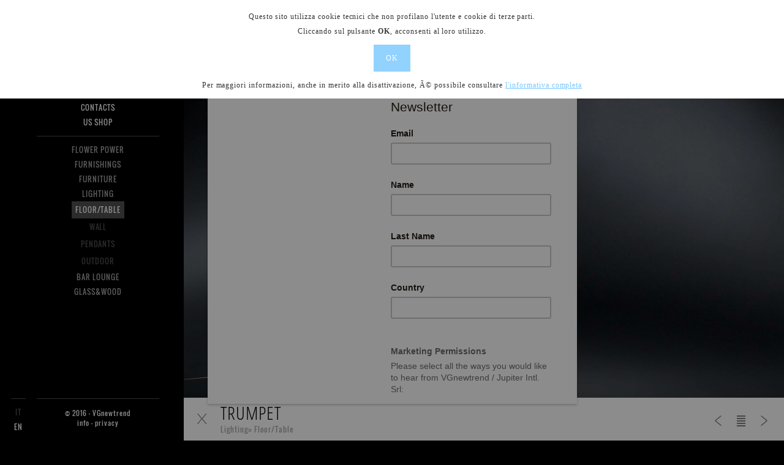

--- FILE ---
content_type: text/html; charset=UTF-8
request_url: https://www.vgnewtrend.it/en/lighting/floor-table-lamps/trumpet
body_size: 21525
content:
	<!DOCTYPE html PUBLIC "-//W3C//DTD XHTML 1.0 Strict//EN" "http://www.w3.org/TR/xhtml1/DTD/xhtml1-strict.dtd">
	<html xmlns="http://www.w3.org/1999/xhtml" xml:lang="IT" lang="IT">

	<head>
		<title>VGnewtrend | Floor Lamps | Made in Italy Design</title>
		<meta http-equiv="Content-Type" content="text/html; charset=UTF-8" />
		<meta name="description" content="Floor lamp. Base: col. matt white. Lampshade: col. blue." />
		<meta name="keywords" content="floor lamps, table lamps, chandeliers, wall lamps, wall lights, ceiling lights, ceiling lighting, pendant lights, pendant lighting, LED lamps, LED lighting, italian lighting design, italian lighting, luxury design lighting, italian luxury lamps" />
		<meta name="robots" content="index,follow" />

		<link rel="icon" href="/common/favicon.ico" type="image/x-icon" />
		<link rel="shortcut icon" href="/common/favicon.ico" type="image/x-icon" />

		<link rel="image_src" href="https://www.vgnewtrend.it/public/album/album-7510781.55_1b-12211/medium/7510781.55.jpg" />

		<meta http-equiv="X-UA-Compatible" content="IE=9" />

		<link rel="stylesheet" type="text/css" href="/common/css/reset.css" />
		<link rel="stylesheet" type="text/css" href="/common/css/www-style.css" />
		<link rel="stylesheet" type="text/css" href="/common/css/form.css" />
		<link rel="stylesheet" type="text/css" href="/common/css/jquery.isotope.css" />
		<link rel="stylesheet" type="text/css" href="/common/css/jquery.jscrollpane.css" />
		<link rel="stylesheet" type="text/css" href="/common/css/jquery.fancybox.css">
		<link rel="stylesheet" type="text/css" href="/common/css/social-likes_birman.css">

		<style type="text/css" id="style_ID1769467989">
		#FE_MENULEFT{
position:fixed;
z-index:100;
top:0px;
left:0px;
width:60px;
height:100%;
background-color:#000;
}

#FE_LOGO{
position:fixed;
z-index:100;
top:24px;
right:24px;
width:80px;
height:63px;
display:none;
}

#FE_CENTER{
position:absolute;
z-index:1;
top:0px;
left:0px;
width:100%;
height:100%;
}

.FE_COOKIELAW{
    
}


div.cookielaw_overlay{
background:url(/common/img/opacity/000000-45.png);
width:100%;
height:100%;
position:fixed;
left:0px;
top:0px;
z-index:16777270;
font-family:verdana;
}

div.cookielaw_overlay a{
color:#76C7FF;
}

div.cookielaw_overlay a:hover{
text-decoration:underline;
}


div.cookielaw_general{
position:fixed;
left:0px;
top:0px;
z-index:16777271;
width:100%;
background:url(/common/img/opacity/ffffff-95.png);
color:#333;
font-size:12px;
}

div.cookielaw_general div.cookielaw_container{
background:#fff;
padding:10px;
}


div.cookielaw_general div.msgcookie{
text-align:center;
padding-top:5px;
}

div.cookielaw_general div.msgcookie a.cookieok{
margin:10px 0px;
padding:10px 20px;
background-color:#76C7FF;
color:#fff;
text-align:center;
display:-moz-inline-stack;
display:inline-block;
zoom:1;
*display:inline;

opacity: 0.8;
filter: alpha(opacity=80);
}

div.cookielaw_general div.msgcookie a.cookieok:hover{
text-decoration:none;
opacity: 1;
filter: alpha(opacity=100);

transition: all 0.5s;
-webkit-transition: all 0.5s; 
-moz-transition: all 0.5s; 

}



div.cookielaw_general div.msgcookie a.linkinfo{
text-decoration:underline;
}

div.cookielaw_general div.msgcookie a.linkinfo:hover{
color:#000;
}


div.cookielaw_overlay div.cookielaw_legend{
width:80%;
padding:50px 5%;
margin:30px auto;
border:1px dotted #000;
display:none;
background-color:#fff;
overflow:auto;
}

div.cookielaw_overlay div.cookielaw_legend div.cookielaw_h1{
color:#000;
font-size:28px;
line-height:32px;
margin:20px 0px;
}

div.cookielaw_overlay div.cookielaw_legend div.cookielaw_h2{
color:#000;
font-size:20px;
line-height:25px;
margin:10px 0px;
}

div.cookielaw_overlay div.cookielaw_legend ul.list-cookie{
margin:0px!important;
padding:0px!important;
list-style-type:square!important;
}


div.cookielaw_overlay div.cookielaw_legend ul.list-cookie li{
padding:0px!important;
margin:3px 0px 3px 20px!important; 
}

div.cookielaw_overlay div.cookielaw_legend em{
font-style:italic!important;
color:#666!important;
}



div.cookielaw_general div.cookielaw_legend a.cookieok{
margin:10px 0px;
padding:10px 20px;
background-color:#76C7FF;
color:#fff;
text-align:center;
display:-moz-inline-stack;
display:inline-block;
zoom:1;
*display:inline;

opacity: 0.8;
filter: alpha(opacity=80);
}

div.cookielaw_general div.cookielaw_legend a.cookieok:hover{
text-decoration:none;
opacity: 1;
filter: alpha(opacity=100);

transition: all 0.5s;
-webkit-transition: all 0.5s; 
-moz-transition: all 0.5s; 

}


div.cookielaw_general div.cookielaw_legend a.cookie-google-analytics-no{
color:#C9302C;
}

div.cookielaw_general div.cookielaw_legend a.cookie-google-analytics-ok{
color:#449D44;
}

div.cookielaw_general div.cookielaw_legend p.cookie-google-analytics-msg{
font-weight:bold;
display:none;
padding:20px;
background-color:#f4f4f4;
border:1px solid #ccc;
}

div.cookielaw_general div.cookielaw_legend a.cookie-social-no{
color:#C9302C;
}

div.cookielaw_general div.cookielaw_legend a.cookie-social-ok{
color:#449D44;
}

div.cookielaw_general div.cookielaw_legend p.cookie-social-msg{
font-weight:bold;
display:none;
padding:20px;
background-color:#f4f4f4;
border:1px solid #ccc;
}
div.menu_general{
position:relative;
height:100%;
font-family: 'Oswald-Regular', sans-serif;
overflow-x:hidden;
}

#hh{
position:absolute;
top:5px;
left:80px;
color:#fff;
}

div.menu_general div.button{
margin:8px 0px 8px 14px;
}

div.menu_general div.button_menu{
width:32px;
height:32px;
background-image:url(/common/img/button-menu20.png);
cursor:pointer;
}

div.menu_general div.button_menu:hover{
background-image:url(/common/img/button-menu20-over.png);
}

div.menu_general div.button_search{
width:32px;
height:32px;
background-image:url(/common/img/button-search20.png);
cursor:pointer;
}

div.menu_general div.button_search:hover{
background-image:url(/common/img/button-search20-over.png);
}

div.menu_general div.button_search a{
display:block;
width:100%;
height:100%;
}

div.menu_general div.button_login{
width:32px;
height:32px;
background-image:url(/common/img/button-ar20.png);
cursor:pointer;
}

div.menu_general div.button_login a{
display:block;
width:100%;
height:100%;
}

div.menu_general div.button_login:hover{
background-image:url(/common/img/button-ar20-over.png);
}

div.menu_general div.button_user{
width:32px;
height:32px;
background-image:url(/common/img/button-user20.png);
cursor:pointer;
}

div.menu_general div.button_user a{
display:block;
width:100%;
height:100%;
}

div.menu_general div.button_user:hover{
background-image:url(/common/img/button-user20-over.png);
}


div.menu_general div.button_wishlist{
width:32px;
height:32px;
background-image:url(/common/img/button-star20.png);
cursor:pointer;
}

div.menu_general div.button_wishlist a{
display:block;
width:100%;
height:100%;
}

div.menu_general div.button_wishlist:hover{
background-image:url(/common/img/button-star20-over.png);
}


div.menu_general div.button_basket{
width:32px;
height:32px;
background-image:url(/common/img/button-basket20.png);
cursor:pointer;
}

div.menu_general div.button_basket a{
display:block;
width:100%;
height:100%;
}

div.menu_general div.button_basket:hover{
background-image:url(/common/img/button-basket20-over.png);
}









div.menu_general div.button_changeview_ingrid{
width:32px;
height:32px;
background-image:url(/common/img/button-grid.png);
cursor:pointer;
}

div.menu_general div.button_changeview_ingrid:hover{
background-image:url(/common/img/button-grid-over.png);
}


div.menu_general div.button_changeview_inlist{
width:32px;
height:32px;
background-image:url(/common/img/button-list.png);
cursor:pointer;
}

div.menu_general div.button_changeview_inlist:hover{
background-image:url(/common/img/button-list-over.png);
}





div.menu_general div.language{
position:absolute;
bottom:10px;
left:18px;
width:24px;
border-top:1px solid #505050;
color:#505050;
text-align:center;
padding-top:10px;
}

div.menu_general div.language a{
color:#505050;
text-transform:uppercase;
}

div.menu_general div.language a:hover{
color:#fff;
}


div.menu_general div.language a.sel{
color:#fff;
}


div.menu_general div.outlet{
position:absolute;
bottom:70px;
left:0px;
width:60px;
height:100px;
/*
height:201px;
*/
}

div.menu_general div.outlet a{
display:block;
width:60px;
height:100px;
background-image:url(/common/img/outletV.png);
/*
width:60px;
height:201px;
background-image:url(/common/img/-outletV.png);
*/
}

div.menu_general div.outlet a:hover{
background-image:url(/common/img/outletV-over.png);
/*
background-image:url(/common/img/-outletV-over.png);
*/
}












div.menu_general div.footer{
position:absolute;
z-index:1000;
bottom:10px;
left:60px;
width:200px;
/*height:48px;*/
min-height: 48px;
border-top:1px solid #505050;
color:#fff;
text-align:center;
padding-top:10px;
overflow:hidden;
font-size:11px;
line-height:16px;
font-weight:normal;
}

div.menu_general div.footer p{
    margin-top:10px;
}

div.menu_general div.footer a{
color:#fff;
}

div.menu_general div.footer a:hover{
text-decoration:underline;
}





















div.menu_general div.allmenu{
display:none;
position:absolute;
top:20px;
left:60px;
width:200px;
}


div.menu_general div.menucatalogo{
overflow:hidden;
}


div.menu_general ul.menucatalogo{
padding:10px 20px 0px;
background:#000;
position:relative;
z-index:1001;
}

div.menu_general ul.menucatalogo li.limenu{
margin:4px 0px;
text-align:center;
}

div.menu_general li.limenuAM>span,
div.menu_general ul.menucatalogo li.limenu>span{
border:1px solid #000;
padding:5px 20px;
color:#aaa;
text-transform:uppercase;
font-size:14px;
line-height:14px;
cursor:pointer;

display:-moz-inline-stack;
display:inline-block;
zoom:1;
display:inline;
}

div.menu_general li.limenuAM>span{
color:#fff;
}

div.menu_general li.limenuAM>span:hover{
border:1px solid #fff;
}

div.menu_general ul.menucatalogo li.limenu>span:hover{
border:1px solid #aaa;
}

div.menu_general li.limenuAM ul.submenu,
div.menu_general ul.menucatalogo li.limenu ul.submenu{
display:none;
}

div.menu_general li.limenuAM ul.submenu li.limenu,
div.menu_general ul.menucatalogo li.limenu ul.submenu li.limenu{
margin:2px 0px;
text-align:center;
}

div.menu_general li.limenuAM ul.submenu li.limenu a,
div.menu_general ul.menucatalogo li.limenu ul.submenu li.limenu a{
border:1px solid #000;
padding:5px 5px;
color:#505050;
text-transform:uppercase;
font-size:12px;
line-height:16px;

display:-moz-inline-stack;
display:inline-block;
zoom:1;
*display:inline;
}

div.menu_general li.limenuAM ul.submenu li.limenu a{
color:#ddd;
}

div.menu_general li.limenuAM ul.submenu li.limenu a:hover,
div.menu_general ul.menucatalogo li.limenu ul.submenu li.limenu a:hover{
background-color:#505050;
color:#fff;
border:1px solid #505050;
}

div.menu_general li.limenuAM ul.submenu li.limenu a.sel,
div.menu_general ul.menucatalogo li.limenu ul.submenu li.limenu a.sel{
background-color:#505050;
color:#fff;
border:1px solid #505050;
}














div.menu_general ul.menu{
padding-bottom:10px;
border-bottom:1px solid #505050;
}

div.menu_general ul.menu li.limenu{
margin:4px 0px;
text-align:center;
}

div.menu_general ul.menu li.limenu a{
border:1px solid #000;
padding:5px 20px;
color:#fff;
text-transform:uppercase;
font-size:14px;
line-height:14px;

display:-moz-inline-stack;
display:inline-block;
zoom:1;
*display:inline;
}

div.menu_general ul.menu li.limenu a:hover{
border:1px solid #fff;
}

div.menu_general ul.menu li.limenu a.sel{
background-color:#505050;
color:#fff;
border:1px solid #505050;
}







/**  STYLE 3 */
#style-3::-webkit-scrollbar-track {
-webkit-box-shadow: inset 0 0 6px rgba(255,255,255,0.9);
background-color: #000;
}

#style-3::-webkit-scrollbar {
width: 6px;
background-color: #F5F5F5;
}

#style-3::-webkit-scrollbar-thumb {
background-color: rgba(255,255,255,0.9);
}
div.logo_general{
width:80px;
height:63px;
}



div.catalogo_product{
width:100%;
height:100%;
position:relative;
background-color:#000;
color:#fff;
}

div.catalogo_product div.content{
padding:0px 0px 0px 300px;
}


div.catalogo_product div.content ul.listmenu{
position:relative;
}

div.catalogo_product div.content ul.listmenu li{
display:none;
position:absolute;
width:200px;
height:120px;
overflow:hidden;
left:0px;
background-color:#000;
}

div.catalogo_product div.content ul.listmenu li a{
display:block;
width:100%;
height:100%;
color:#fff;
}

div.catalogo_product div.content ul.listmenu li img{
opacity:0.45;
filter:alpha(opacity=45);
}


div.catalogo_product div.content ul.listmenu li div.title{
position:absolute;
top:0px;
left:20%;
text-align:center;
font-size:40px;
line-height:40px;
color:#fff;
width:60%;
padding:10px 0px;
z-index:1;
text-transform:uppercase;
border-top:1px solid #fff;
border-bottom:1px solid #fff;
}

div.catalogo_product div.content ul.listmenu li:hover div.title{
}























div.catalogo_product div.content div.listproduct{
}


div.catalogo_product div.content ul.listproduct{
position:relative;
overflow:hidden;
}

div.catalogo_product div.content ul.listproduct li{
float:left;
overflow:hidden;
display:none;
border-left:1px solid #404040;
position:relative;
}

div.catalogo_product div.content ul.listproduct li a{
display:block;
width:100%;
height:100%;
}

div.catalogo_product div.content ul.listproduct li img{
position:absolute;
opacity:0.85;
filter:alpha(opacity=85);
cursor: move;
}


div.catalogo_product div.content ul.listproduct li div.title{
position:absolute;
bottom:15%;
left:0%;
text-align:center;
background-color:#fff;
width:90%;
padding:30px 5%;
z-index:1;

}

div.catalogo_product div.content ul.listproduct li div.title a.title_1{
text-align:center;
font-size:24px;
line-height:30px;
color:#000;
}

div.catalogo_product div.content ul.listproduct li div.title a.title_2{
text-align:center;
font-size:16px;
line-height:20px;
color:#505050;
}


div.catalogo_product div.content div.horizontal_navigator{
background:#000;
position:fixed;
bottom:0px;
right:0px;
height:32px;
border-top:1px solid #404040;
border-left:1px solid #404040;
z-index:100;
}

div.catalogo_product div.content div.horizontal_navigator div.scrollbar{
background:#292A33;
height:2px;
line-height:0px;
margin:15px auto 0px;
}

div.catalogo_product div.content div.horizontal_navigator div.scrollbar div.handle{
background:#ccc;
cursor:pointer;
height:100%;
width:100px;
}

div.catalogo_product div.content div.horizontal_navigator div.scrollbar div.mousearea{
height:20px;
left:0px;
position:absolute;
top:-9px;
width:100%;
}

div.catalogo_product div.content div.horizontal_navigator div.gotoPrev{
width:24px;
height:24px;
background-image:url(/common//img/gotoPrev.png);
position:absolute;
top:4px;
left:12px;
cursor:pointer;
}

div.catalogo_product div.content div.horizontal_navigator div.gotoPrev:hover{
background-image:url(/common//img/gotoPrev-over.png);
}


div.catalogo_product div.content div.horizontal_navigator div.gotoNext{
width:24px;
height:24px;
background-image:url(/common//img/gotoNext.png);
position:absolute;
top:4px;
right:12px;
cursor:pointer;
}

div.catalogo_product div.content div.horizontal_navigator div.gotoNext:hover{
background-image:url(/common//img/gotoNext-over.png);
}












div.catalogo_product div.content div.gridproduct{
}


div.catalogo_product div.content ul.gridproduct{
position:relative;
overflow:hidden;

list-style: none;
position: relative;
padding: 0;

}

div.catalogo_product div.content ul.gridproduct li{
float:left;
overflow:hidden;
display:none;
border-right:1px solid #404040;
border-bottom:1px solid #404040;
position:relative;

position: relative;
box-shadow: 0 1px 3px rgba(0,0,0,0.1);

}


div.catalogo_product div.content ul.gridproduct li a{
display:block;
width:100%;
height:100%;
overflow: hidden;
}

div.catalogo_product div.content ul.gridproduct li a img{
}

div.catalogo_product div.content ul.gridproduct li a div {
position: absolute;
background: url(/common/img/opacity/000000-70.png);
width: 100%;
height: 100%;
}


div.catalogo_product div.content ul.gridproduct li a div>span{
text-align:center;
font-size:30px;
line-height:30px;

display: block;
padding: 10px 0;
margin: 20% 0px 0px 0px;
font-weight: normal;
color: #fff;

}


div.catalogo_product div.content ul.gridproduct li a div>span span.subtitle{
text-align:center;
font-size:20px;
line-height:20px;
padding: 10px 0;
color: #ccc;
}




.da-thumbs {
}
.da-thumbs li {
}
.da-thumbs li a,
.da-thumbs li a img {
	display: block;
	position: relative;
}
.da-thumbs li a {
}

.da-thumbs li a div {
}

































div.catalogo_product div.content div.bkg{
position:absolute;
top:0px;
left:300px;
z-index:1;
}

div.catalogo_product div.content div.bkg ul.product_gallery_bkg{
position:absolute;
top:0px;
left:0px;
}

div.catalogo_product div.content div.bkg ul.product_gallery_bkg li{
position:absolute;
top:0px;
left:0px;
overflow:hidden;
display:none;
}

div.catalogo_product div.content div.bkg ul.product_gallery_bkg li img{
position:absolute;
}


div.catalogo_product div.content div.product_page{
position:absolute;
top:0px;
left:300px;
z-index:1;
background-color:#fff;
color:#505050;
width:0px;
min-height:70px;
}

div.catalogo_product div.content div.product_page div.product_header{
height:70px;
}

div.catalogo_product div.content div.product_page a.product_open{
position:absolute;
top:25px;
left:20px;
display:none;
width:20px;
height:20px;
cursor:pointer;
position:absolute;
background-image:url(/common/img/icon-more.png);
}

div.catalogo_product div.content div.product_page a.product_open:hover{
background-image:url(/common/img/icon-more-over.png);
}

div.catalogo_product div.content div.product_page a.product_close{
position:absolute;
top:25px;
left:20px;
display:block;
width:20px;
height:20px;
cursor:pointer;
position:absolute;
background-image:url(/common/img/icon-close.png);
}

div.catalogo_product div.content div.product_page a.product_close:hover{
background-image:url(/common/img/icon-close-over.png);
}



div.catalogo_product div.content div.product_page>div>h2{
position:absolute;
top:0px;
left:60px;
color:#000;
font-weight:normal;
font-size:30px;
line-height:50px;
}

div.catalogo_product div.content div.product_page div.breadcrumb_general{
position:absolute;
top:42px;
left:60px;
font-size:12px;
line-height:20px;
color:#aaa;
font-weight:normal;
}

div.catalogo_product div.content div.product_page div.breadcrumb_general a{
color:#aaa;
font-weight:normal;
font-size:12px;
line-height:20px;
}


div.catalogo_product div.content div.product_page div.navigator{
position:absolute;
top:0px;
right:0px;
}

div.catalogo_product div.content div.product_page table.navigator{
width:100px;
margin:25px 20px 20px 20px;
}

div.catalogo_product div.content div.product_page  table.navigator a.navigator_goleft{
display:block;
width:20px;
height:20px;
background-image:url(/common/img/arrow-left.png);
}

div.catalogo_product div.content div.product_page  table.navigator a.navigator_goleft:hover{
background-image:url(/common/img/arrow-left-over.png);
}

div.catalogo_product div.content div.product_page  table.navigator a.navigator_golist{
display:block;
width:20px;
height:20px;
background-image:url(/common/img/arrow-list.png);
margin:0 auto;
}

div.catalogo_product div.content div.product_page  table.navigator a.navigator_golist:hover{
background-image:url(/common/img/arrow-list-over.png);
}

div.catalogo_product div.content div.product_page  table.navigator a.navigator_goright{
display:block;
width:20px;
height:20px;
background-image:url(/common/img/arrow-right.png);
}

div.catalogo_product div.content div.product_page  table.navigator a.navigator_goright:hover{
background-image:url(/common/img/arrow-right-over.png);
}

div.catalogo_product div.content div.product_page  div.description{
clear:both;
display:block;
padding:20px 60px 40px;
}

div.catalogo_product div.content div.product_page div.desc{
font-size:16px;
line-height:20px;
padding:30px 0px;
margin-right:50px;
}

div.catalogo_product div.content div.product_page div.line-desc{
padding-top:5px;
line-height:16px;
}

div.catalogo_product div.content div.product_page div.line-price{
padding:25px 0px 15px;
font-size:16px;
line-height:16px;
}

div.catalogo_product div.content div.product_page div.desc span.productlabel{
color:#aaa;
font-size:12px;
line-height:16px;
}

div.catalogo_product div.content div.product_page div.desc span.productlabelval{
font-size:14px;
line-height:16px;
}



div.catalogo_product div.content div.product_page div.list-product{
margin:0px 0px;
width:35%;
margin-right:50px;
}

div.catalogo_product div.content div.product_page div.list-product>div.title{
color:#aaa;
font-weight:normal;
font-size:16px;
line-height:30px;
}

div.catalogo_product div.content div.product_page div.list-product ul{
}

div.catalogo_product div.content div.product_page div.list-product ul li{
border-top:1px dotted #ccc;
padding:5px 0px;
}

div.catalogo_product div.content div.product_page div.list-product ul li:hover{
background-color:#f6f6f6;
}

div.catalogo_product div.content div.product_page div.list-product ul li div.title{
color:#000;
}

div.catalogo_product div.content div.product_page div.list-product ul li div.price{
font-size:16px;
line-height:16px;
}

div.catalogo_product div.content div.product_page a.schedatecnica{
display:block;
float:left;
text-align:center;
color:#666;
border:1px solid #666;
padding:6px 0px;
font-size:16px;
line-height:16px;
height:16px;
width:50px;
margin:2px 2px 2px 0px;
background-image:url(/common/img/scheda-tecnica-2.png)
}

div.catalogo_product div.content div.product_page a.schedatecnica:hover{
background-image:url(/common/img/scheda-tecnica-2-over.png)
}


div.catalogo_product div.content div.product_page a.schedamail{
display:block;
float:left;
text-align:center;
border:1px solid #666;
background-image:url(/common/img/mail-666666.png);
background-repeat:no-repeat;
background-position:center center;
background-size:24px 24px;
background-color:#fff;
padding:0px 0px;
line-height:24px;
height:28px;
width:48px;
margin:2px 2px 2px 0px;
}

div.catalogo_product div.content div.product_page a.schedamail:hover{
background-image:url(/common/img/mail-ffffff.png);
background-color:#666;
}

div.catalogo_product div.content div.product_page a.schedamailsel{
background-image:url(/common/img/mail-ffffff.png);
background-color:#666;
}

div.catalogo_product div.content div.product_page a.schedapreferiti{
display:block;
float:left;
text-align:center;
border:1px solid #666;
background-image:url(/common/img/starplus-666666.png);
background-repeat:no-repeat;
background-position:center center;
background-size:24px 24px;
background-color:#fff;
padding:0px 0px;
line-height:24px;
height:28px;
width:48px;
margin:2px 2px 2px 0px;
}

div.catalogo_product div.content div.product_page a.schedapreferiti:hover{
background-image:url(/common/img/starplus-ffffff.png);
background-color:#666;
}

div.catalogo_product div.content div.product_page a.schedapreferitisel{
background-image:url(/common/img/starplus-ffffff.png);
background-color:#666;
}

div.catalogo_product div.content div.product_page a.schedaimmagini{
display:block;
float:left;
text-align:center;
border:1px solid #666;
background-image:url(/common/img/picture-666666.png);
background-repeat:no-repeat;
background-position:center center;
background-color:#fff;
background-size:24px 24px;
padding:0px 0px;
line-height:24px;
height:28px;
width:48px;
margin:2px 2px 2px 0px;
}

div.catalogo_product div.content div.product_page a.schedaimmagini:hover{
background-image:url(/common/img/picture-ffffff.png);
background-color:#666;
}

div.catalogo_product div.content div.product_page a.schedaimmaginisel{
background-image:url(/common/img/picture-ffffff.png);
background-color:#666;
}

div.catalogo_product div.content div.product_page a.schedadwg{
display:block;
float:left;
text-align:center;
border:1px solid #666;
padding:0px 0px;
line-height:24px;
height:28px;
width:48px;
margin:2px 2px 2px 0px;
background-image:url(/common/img/2d3d-2.png)
}

div.catalogo_product div.content div.product_page a.schedadwg:hover{
background-image:url(/common/img/2d3d-2-over.png)
}

div.catalogo_product div.content div.product_page a.schedadwgsel{
background-image:url(/common/img/2d3d-2-over.png)
}

div.catalogo_product div.content div.product_page a.schedabasket{
display:block;
float:left;
text-align:center;
border:1px solid #666;
background-image:url(/common/img/basket-666666.png);
background-repeat:no-repeat;
background-position:center center;
background-color:#fff;
background-size:24px 24px;
padding:0px 0px;
line-height:24px;
height:28px;
width:48px;
margin:2px 0px;
}

div.catalogo_product div.content div.product_page a.schedabasket:hover{
background-image:url(/common/img/basket-ffffff.png);
background-color:#666;
}

div.catalogo_product div.content div.product_page a.schedabasketsel{
background-image:url(/common/img/basket-ffffff.png);
background-color:#666;
}


div.catalogo_product div.content div.product_page div.share{
color: #000;
font-size: 16px;
font-weight: normal;
line-height: 16px;
padding:30px 0px 10px;

}


















































div.catalogo_product div.content div.richiedi_info{
display:none;
position:relative;
background-color:#fff;
padding:50px 60px 0px;
color:#000;
border-top:1px dotted #ccc;
}

div.catalogo_product div.content div.richiedi_info div.rif-prodotto{
padding:5px;
background-color:#f3f3f3;
margin-bottom:20px;
}

div.catalogo_product div.content div.richiedi_info div.richiedi_info_content{
float:left;
width:50%;
position:relative;
}

div.catalogo_product div.content div.richiedi_info a.richiedi_info_close{
position:absolute;
top:8px;
left:-40px;
display:block;
width:20px;
height:20px;
cursor:pointer;
position:absolute;
background-image:url(/common/img/icon-close.png);
}

div.catalogo_product div.content div.richiedi_info a.richiedi_info_close:hover{
background-image:url(/common/img/icon-close-over.png);
}

div.catalogo_product div.content div.richiedi_info div.richiedi_info_content h2{
font-size:30px;
line-height:30px;
font-weight:normal;
}



div.catalogo_product div.content div.richiedi_info div.richiedi_info_content div.div_form_selectradiobutton .ui-state-active {
font-weight:bold!important;
font-size:14px;
background: none repeat scroll 0 0 #F5600E !important;
color: #FFFFFF !important;
}

div.catalogo_product div.content div.richiedi_info div.richiedi_info_content div.div_form_selectradiobutton .ui-state-active .ui-icon{
background-image: url(/common/css/redmond/images/ui-icons_000000_256x240.png);
}

div.catalogo_product div.content div.richiedi_info div.richiedi_info_content div.div_form_selectradiobutton .ui-state-default {
font-size:14px;
background: #e4e4e4;
font-weight:normal;
background-image: -webkit-linear-gradient( top, hsla( 0, 0%, 100%, 0.5 ), hsla( 0, 0%, 100%, 0.0 ) );
background-image:    -moz-linear-gradient( top, hsla( 0, 0%, 100%, 0.5 ), hsla( 0, 0%, 100%, 0.0 ) );
background-image:     -ms-linear-gradient( top, hsla( 0, 0%, 100%, 0.5 ), hsla( 0, 0%, 100%, 0.0 ) );
background-image:      -o-linear-gradient( top, hsla( 0, 0%, 100%, 0.5 ), hsla( 0, 0%, 100%, 0.0 ) );
background-image:         linear-gradient( top, hsla( 0, 0%, 100%, 0.5 ), hsla( 0, 0%, 100%, 0.0 ) );
}

div.catalogo_product div.content div.richiedi_info div.richiedi_info_content div.checkbox label{
background:none!important;
border:none!important;
color:#000!important;
}

div.catalogo_product div.content div.richiedi_info div.richiedi_info_content a.link_newsletter,
div.catalogo_product div.content div.richiedi_info div.richiedi_info_content a.link_privacy{
color:#666;
font-size:11px;
text-decoration:underline;
margin-left:35px;
}

div.catalogo_product div.content div.richiedi_info div.richiedi_info_content a.link_newsletter:hover,
div.catalogo_product div.content div.richiedi_info div.richiedi_info_content a.link_privacy:hover{
color:#000;
}

div.catalogo_product div.content div.richiedi_info div.richiedi_info_content div.invia_richiesta{
padding:10px 15px;
font-size:20px;
line-height:20px;
text-transform:uppercase;
background-color:#666;
color:#fff;
display:-moz-inline-stack;
display:inline-block;
zoom:1;
*display:inline;
float:right;
}

div.catalogo_product div.content div.richiedi_info div.richiedi_info_content div.invia_richiesta:hover{
background-color:#000;
cursor:pointer;
}

div.catalogo_product div.content div.richiedi_info div.richiedi_info_content .middle{
width:49%;
}

div.catalogo_product div.content div.richiedi_info div.grazie{
float:left;
margin:75px 0px 0px 50px;
}















div.catalogo_product div.content div.richiedi_basket{
display:none;
position:relative;
background-color:#fff;
padding:50px 60px 0px;
color:#000;
border-top:1px dotted #ccc;
}

div.catalogo_product div.content div.richiedi_basket div.richiedi_basket_content{
position:relative;
}

div.catalogo_product div.content div.richiedi_basket a.richiedi_basket_close{
position:absolute;
top:8px;
left:-40px;
display:block;
width:20px;
height:20px;
cursor:pointer;
position:absolute;
background-image:url(/common/img/icon-close.png);
}

div.catalogo_product div.content div.richiedi_basket a.richiedi_basket_close:hover{
background-image:url(/common/img/icon-close-over.png);
}

div.catalogo_product div.content div.richiedi_basket div.richiedi_basket_content h2{
font-size:30px;
line-height:30px;
font-weight:normal;
}


div.catalogo_product div.content div.richiedi_basket div.richiedi_basket_content div.richiedi_basket_container{
padding:30px 0px;
}


div.catalogo_product div.content div.richiedi_basket div.richiedi_basket_content a.addtobasket{
border:2px solid #666;
background-image:url(/common/img/addbasket-ffffff.png);
background-repeat:no-repeat;
background-position:4px 0px;
background-color:#666;
padding:0px 10px 0px 40px;
line-height:32px;
height:32px;
font-size:14px;
margin:0px;
color:#fff;

display:-moz-inline-stack;
display:inline-block;
zoom:1;
*display:inline;
}

div.catalogo_product div.content div.richiedi_basket div.richiedi_basket_content a.addtobasket:hover{
background-color:#000;
color:#fff;
}

div.catalogo_product div.content div.richiedi_basket div.richiedi_basket_content div.basketempty{
margin:30px 0px;
background-image:url(/common/img/emptybasket.png);
background-repeat:no-repeat;
background-position:0px 0px;
padding:40px 0px 30px 150px;
font-size:24px;
line-height:30px;
color:#000;
}

div.catalogo_product div.content div.richiedi_basket div.richiedi_basket_content div.richiedi_basket_container{
}

div.catalogo_product div.content div.richiedi_basket div.richiedi_basket_content div.richiedi_basket_container table.custom_product{
color:#AAA;
font-size:14px;
line-height:18px;
border-collapse:collapse;
background-color:#fff;
}

div.catalogo_product div.content div.richiedi_basket div.richiedi_basket_content div.richiedi_basket_container table.custom_product td{
border-bottom:1px dotted #ccc;
background-color:#fff;
}

div.catalogo_product div.content div.richiedi_basket div.richiedi_basket_content div.richiedi_basket_container table.custom_product td div.note{
font-size:14px;
line-height:18px;
color:#999;
font-family: 'Open Sans Condensed', sans-serif;
font-style:italic;
font-weight:normal;
}


div.catalogo_product div.content div.richiedi_basket div.richiedi_basket_content div.richiedi_basket_container table.custom_product strong{
color:#505050;
}



div.catalogo_product div.content div.richiedi_basket div.richiedi_basket_content div.basket-container{
padding:40px 0px 60px;
}

div.catalogo_product div.content div.richiedi_basket a.basket-minus{
float:left;
display:block;
width:16px;
height:16px;
cursor:pointer;
background-image:url(/common/img/minus16-666666.png);
margin:10px 4px 0px;
}

div.catalogo_product div.content div.richiedi_basket a.basket-minus:hover{
background-image:url(/common/img/minus16-000000.png);
}

div.catalogo_product div.content div.richiedi_basket a.basket-plus{
float:left;
display:block;
width:16px;
height:16px;
cursor:pointer;
background-image:url(/common/img/plus16-666666.png);
margin:10px 4px 0px;
}

div.catalogo_product div.content div.richiedi_basket a.basket-plus:hover{
background-image:url(/common/img/plus16-000000.png);
}

div.catalogo_product div.content div.richiedi_basket div.richiedi_basket_content div.basket-container table.basket table.quant{
border:none;
}

div.catalogo_product div.content div.richiedi_basket div.richiedi_basket_content div.basket-container table.basket table.quant td{
border:none;
}


div.catalogo_product div.content div.richiedi_basket div.richiedi_basket_content div.basket-container table.basket{
border-collapse:collapse;
border:1px solid #ccc;
font-family: 'Open Sans Condensed', sans-serif;

font-size:14px;
line-height:16px;
color:#666;
width:100%;
background-color:#fff;
}

div.catalogo_product div.content div.richiedi_basket div.richiedi_basket_content div.basket-container table.basket th{
border:1px solid #ccc;
background-color:#ccc;
}

div.catalogo_product div.content div.richiedi_basket div.richiedi_basket_content div.basket-container table.basket td{
border:1px solid #ccc;
color:#666;
}

div.catalogo_product div.content div.richiedi_basket div.richiedi_basket_content div.basket-container table.basket a.item-basket-trash{
display:block;
width:16px;
height:16px;
cursor:pointer;
background-image:url(/common/img/trash16-666666.png);
}

div.catalogo_product div.content div.richiedi_basket div.richiedi_basket_content div.basket-container table.basket a.item-basket-view{
display:block;
width:16px;
height:16px;
cursor:pointer;
background-image:url(/common/img/view16-666666.png);
}

div.catalogo_product div.content div.richiedi_basket div.richiedi_basket_content div.basket-container table.basket a.item-basket-trash:hover{
background-image:url(/common/img/trash16-000000.png);
}

div.catalogo_product div.content div.richiedi_basket div.richiedi_basket_content div.basket-container table.basket a.item-basket-trash-all{
display:block;
width:16px;
height:16px;
cursor:pointer;
background-image:url(/common/img/trash16-666666.png);
}

div.catalogo_product div.content div.richiedi_basket div.richiedi_basket_content div.basket-container table.basket a.item-basket-trash-all:hover{
background-image:url(/common/img/trash16-000000.png);
}


div.catalogo_product div.content div.richiedi_basket div.richiedi_basket_content div.basket-container table.basket a.item-basket-minus{
float:right;
display:block;
width:16px;
height:16px;
cursor:pointer;
background-image:url(/common/img/minus16-666666.png);
}

div.catalogo_product div.content div.richiedi_basket div.richiedi_basket_content div.basket-container table.basket a.item-basket-minus:hover{
background-image:url(/common/img/minus16-000000.png);
}

div.catalogo_product div.content div.richiedi_basket div.richiedi_basket_content div.basket-container table.basket a.item-basket-plus{
float:right;
display:block;
width:16px;
height:16px;
cursor:pointer;
background-image:url(/common/img/plus16-666666.png);
}

div.catalogo_product div.content div.richiedi_basket div.richiedi_basket_content div.basket-container table.basket a.item-basket-plus:hover{
background-image:url(/common/img/plus16-000000.png);
}

div.catalogo_product div.content div.richiedi_basket div.richiedi_basket_content div.basket-container table.basket table.quant{
border:none;
}

div.catalogo_product div.content div.richiedi_basket div.richiedi_basket_content div.basket-container table.basket table.quant td{
border:none;
}

div.catalogo_product div.content div.richiedi_basket div.richiedi_basket_content div.basket-container table.basket ul{
margin:3px 0px 0px 15px;
}

div.catalogo_product div.content div.richiedi_basket div.richiedi_basket_content div.basket-container table.basket ul li{
 list-style-type: square;
}








div.catalogo_product div.content div.richiedi_basket div.richiedi_basket_content div.basket-container div.preventivo_open{
border:2px solid #666;
background-image:url(/common/img/addbasket-ffffff.png);
background-repeat:no-repeat;
background-position:4px 0px;
background-color:#666;
padding:0px 10px 0px 40px;
line-height:32px;
height:32px;
font-size:14px;
margin:0px;
color:#fff;

display:-moz-inline-stack;
display:inline-block;
zoom:1;
*display:inline;
}

div.catalogo_product div.content div.richiedi_basket div.richiedi_basket_content div.basket-container div.preventivo_open:hover{
background-color:#000;
color:#fff;
}















div.catalogo_product div.content div.richiedi_preventivo{
display:none;
position:relative;
background-color:#fff;
padding:50px 60px 0px;
color:#000;
border-top:1px dotted #ccc;
}


div.catalogo_product div.content div.richiedi_preventivo div.richiedi_preventivo_content{
float:left;
width:50%;
position:relative;
}

div.catalogo_product div.content div.richiedi_preventivo a.richiedi_preventivo_close{
position:absolute;
top:8px;
left:-40px;
display:block;
width:20px;
height:20px;
cursor:pointer;
position:absolute;
background-image:url(/common/img/icon-close.png);
}

div.catalogo_product div.content div.richiedi_preventivo a.richiedi_preventivo_close:hover{
background-image:url(/common/img/icon-close-over.png);
}

div.catalogo_product div.content div.richiedi_preventivo div.richiedi_preventivo_content h2{
font-size:30px;
line-height:30px;
font-weight:normal;
}



div.catalogo_product div.content div.richiedi_preventivo div.richiedi_preventivo_content div.div_form_selectradiobutton .ui-state-active {
font-weight:bold!important;
font-size:14px;
background: none repeat scroll 0 0 #F5600E !important;
color: #FFFFFF !important;
}

div.catalogo_product div.content div.richiedi_preventivo div.richiedi_preventivo_content div.div_form_selectradiobutton .ui-state-active .ui-icon{
background-image: url(/common/css/redmond/images/ui-icons_000000_256x240.png);
}

div.catalogo_product div.content div.richiedi_preventivo div.richiedi_preventivo_content div.div_form_selectradiobutton .ui-state-default {
font-size:14px;
background: #e4e4e4;
font-weight:normal;
background-image: -webkit-linear-gradient( top, hsla( 0, 0%, 100%, 0.5 ), hsla( 0, 0%, 100%, 0.0 ) );
background-image:    -moz-linear-gradient( top, hsla( 0, 0%, 100%, 0.5 ), hsla( 0, 0%, 100%, 0.0 ) );
background-image:     -ms-linear-gradient( top, hsla( 0, 0%, 100%, 0.5 ), hsla( 0, 0%, 100%, 0.0 ) );
background-image:      -o-linear-gradient( top, hsla( 0, 0%, 100%, 0.5 ), hsla( 0, 0%, 100%, 0.0 ) );
background-image:         linear-gradient( top, hsla( 0, 0%, 100%, 0.5 ), hsla( 0, 0%, 100%, 0.0 ) );
}

div.catalogo_product div.content div.richiedi_preventivo div.richiedi_preventivo_content div.checkbox label{
background:none!important;
border:none!important;
color:#000!important;
}

div.catalogo_product div.content div.richiedi_preventivo div.richiedi_preventivo_content a.link_privacy{
color:#666;
font-size:11px;
text-decoration:underline;
margin-left:35px;
}

div.catalogo_product div.content div.richiedi_preventivo div.richiedi_preventivo_content a.link_privacy:hover{
color:#000;
}

div.catalogo_product div.content div.richiedi_preventivo div.richiedi_preventivo_content div.preventivo_invia_richiesta{
padding:10px 15px;
font-size:20px;
line-height:20px;
text-transform:uppercase;
background-color:#666;
color:#fff;
display:-moz-inline-stack;
display:inline-block;
zoom:1;
*display:inline;
float:right;
}

div.catalogo_product div.content div.richiedi_preventivo div.richiedi_preventivo_content div.preventivo_invia_richiesta:hover{
background-color:#000;
cursor:pointer;
}

div.catalogo_product div.content div.richiedi_preventivo div.richiedi_preventivo_content .middle{
width:49%;
}

div.catalogo_product div.content div.richiedi_preventivo div.preventivo_grazie{
float:left;
margin:150px 0px 0px 50px;
}















div.catalogo_product div.content div.richiedi_wishlist{
display:none;
position:relative;
background-color:#fff;
padding:50px 60px 40px;
color:#000;
border-top:1px dotted #ccc;
}

div.catalogo_product div.content div.richiedi_wishlist div.richiedi_wishlist_content{
position:relative;
}

div.catalogo_product div.content div.richiedi_wishlist a.richiedi_wishlist_close{
position:absolute;
top:8px;
left:-40px;
display:block;
width:20px;
height:20px;
cursor:pointer;
position:absolute;
background-image:url(/common/img/icon-close.png);
}

div.catalogo_product div.content div.richiedi_wishlist a.richiedi_wishlist_close:hover{
background-image:url(/common/img/icon-close-over.png);
}

div.catalogo_product div.content div.richiedi_wishlist div.richiedi_wishlist_content h2{
font-size:30px;
line-height:30px;
font-weight:normal;
}


div.catalogo_product div.content div.richiedi_wishlist div.richiedi_wishlist_content div.richiedi_wishlist_container{
padding:30px 0px;
}

div.catalogo_product div.content div.richiedi_wishlist div.rif-prodotto{
padding:5px;
background-color:#f3f3f3;
margin:20px 0px 0px;
}




div.catalogo_product div.content div.richiedi_wishlist div.richiedi_wishlist_container table.wishlist{
border-collapse:collapse;
border:1px solid #ccc;
font-family: 'Open Sans Condensed', sans-serif;

font-size:14px;
line-height:16px;
color:#666;
width:100%;
background-color:#fff;
}

div.catalogo_product div.content div.richiedi_wishlist div.richiedi_wishlist_container table.wishlist th{
border:1px solid #ccc;
background-color:#ccc;
}

div.catalogo_product div.content div.richiedi_wishlist div.richiedi_wishlist_container table.wishlist td{
border:1px solid #ccc;
color:#666;
}

div.catalogo_product div.content div.richiedi_wishlist div.richiedi_wishlist_container table.wishlist a.item-wishlist-view{
display:block;
width:16px;
height:16px;
cursor:pointer;
background-image:url(/common/img/view16-666666.png);
}

div.catalogo_product div.content div.richiedi_wishlist div.richiedi_wishlist_container table.wishlist a.item-wishlist-view:hover{
background-image:url(/common/img/view16-000000.png);
}


div.catalogo_product div.content div.richiedi_wishlist div.richiedi_wishlist_container table.wishlist a.item-wishlist-trash{
display:block;
width:16px;
height:16px;
cursor:pointer;
background-image:url(/common/img/trash16-666666.png);
}

div.catalogo_product div.content div.richiedi_wishlist div.richiedi_wishlist_container table.wishlist a.item-wishlist-trash:hover{
background-image:url(/common/img/trash16-000000.png);
}

div.catalogo_product div.content div.richiedi_wishlist div.richiedi_wishlist_container table.wishlist a.item-wishlist-trash-all{
display:block;
width:16px;
height:16px;
cursor:pointer;
background-image:url(/common/img/trash16-666666.png);
}

div.catalogo_product div.content div.richiedi_wishlist div.richiedi_wishlist_container table.basket a.item-wishlist-wishlist-all:hover{
background-image:url(/common/img/trash16-000000.png);
}








div.catalogo_product div.content div.product_page div.cfg-product{
margin:0px 0px;
width:35%;
margin-right:50px;
}

div.catalogo_product div.content div.product_page div.cfg-product>div.title{
color:#aaa;
font-weight:normal;
font-size:16px;
line-height:30px;
border-bottom:1px dotted #ccc;
}

div.catalogo_product div.content div.product_page table.cfg{
width:100%;
}


div.catalogo_product div.content div.product_page table.cfg td.label{
color:#aaa;
font-size:12px;
line-height:16px;
}

div.catalogo_product div.content div.product_page table.cfg .div_form_select{
width:85%!important;
}

div.catalogo_product div.content div.product_page table.cfg .selectCFG{
width:350px!important;
}

div.catalogo_product div.content div.product_page table.cfg ul.ulaccessori{
}

div.catalogo_product div.content div.product_page table.cfg ul.ulaccessori li{
padding:10px 10px 10px 40px;
background-color:#eee;
border:1px solid #ccc;
margin:4px 0px;
background-position:10px 10px;
background-repeat:no-repeat;
}

div.catalogo_product div.content div.product_page table.cfg ul.ulaccessori li:hover{
background-color:#fff;
cursor:pointer;
}

div.catalogo_product div.content div.product_page table.cfg ul.ulaccessori li.nosel{
background-image:url(/common/img/checkout.png);
}

div.catalogo_product div.content div.product_page table.cfg ul.ulaccessori li.sel{
background-image:url(/common/img/checkin.png);
background-color:#fff;
}

div.catalogo_product div.content div.product_page table.cfg div.cfg-price{
border-top:1px dotted #ccc;
border-bottom:1px dotted #ccc;
font-size:16px;
line-height:40px;
margin:10px 0px 0px;
padding:10px 0px;
}


div.catalogo_product span.vatexcluded{
font-size:10px;
font-style:italic;
font-weight:normal;
}
	</style>
			<script type="text/javascript" src="/common/js/jquery-1.9.1.js"></script>
		<script type="text/javascript" src="/common/js/jquery-ui-1.10.3.custom.min.js"></script>
		<script type="text/javascript" src="/common/js/modernizr.js"></script>
		<script type="text/javascript" src="/common/js/jquery.isotope.min.js"></script>
		<script type="text/javascript" src="/common/js/imagesloaded.pkgd.min.js"></script>
		<script type="text/javascript" src="/common/js/jquery.mousewheel.js"></script>
		<script type="text/javascript" src="/common/js/jquery.jscrollpane.js"></script>
		<script type="text/javascript" src="/common/js/jquery.scrollTo-1.4.3.1-min.js"></script>
		<script type="text/javascript" src="/common/jplayer/js/jquery.jplayer.min.js"></script>
		<script type="text/javascript" src="/common/js/jquery.hoverdir.js"></script>

		<script type="text/javascript" src="/common/js/www-main.js"></script>
		<script type="text/javascript" src="/common/js/jquery.fancybox.pack.js"></script>
		<script id="mcjs">
			! function(c, h, i, m, p) {
				m = c.createElement(h), p = c.getElementsByTagName(h)[0], m.async = 1, m.src = i, p.parentNode.insertBefore(m, p)
			}(document, "script", "https://chimpstatic.com/mcjs-connected/js/users/949d607711287bc90ffa463e9/574a1887b383a9ab076a0b60d.js");
		</script>
	
				<!-- Google Tag Manager -->
			<script>
				(function(w, d, s, l, i) {
					w[l] = w[l] || [];
					w[l].push({
						'gtm.start': new Date().getTime(),
						event: 'gtm.js'
					});
					var f = d.getElementsByTagName(s)[0],
						j = d.createElement(s),
						dl = l != 'dataLayer' ? '&l=' + l : '';
					j.async = true;
					j.src =
						'https://www.googletagmanager.com/gtm.js?id=' + i + dl;
					f.parentNode.insertBefore(j, f);
				})(window, document, 'script', 'dataLayer', 'GTM-5MHFNP3G');
			</script>
			<!-- End Google Tag Manager -->
			<!-- Google Tag Manager -->
			<!-- Google tag (gtag.js) -->
			<script async src="https://www.googletagmanager.com/gtag/js?id=G-23VR3PNM9L"></script>
			<!-- End Google Tag Manager -->
	
			<!-- Facebook Pixel Code -->
		<script>
			! function(f, b, e, v, n, t, s) {
				if (f.fbq) return;
				n = f.fbq = function() {
					n.callMethod ?
						n.callMethod.apply(n, arguments) : n.queue.push(arguments)
				};
				if (!f._fbq) f._fbq = n;
				n.push = n;
				n.loaded = !0;
				n.version = '2.0';
				n.queue = [];
				t = b.createElement(e);
				t.async = !0;
				t.src = v;
				s = b.getElementsByTagName(e)[0];
				s.parentNode.insertBefore(t, s)
			}(window, document, 'script',
				'https://connect.facebook.net/en_US/fbevents.js');
			fbq('init', '353805285049959');
			fbq('track', 'PageView');
		</script>
		<noscript>
			<img height="1" width="1" src="https://www.facebook.com/tr?id=353805285049959&ev=PageView
&noscript=1" <https://www.facebook.com/tr?id=353805285049959&ev=PageView&noscript=1>
			<https: //www.facebook.com/tr?id=353805285049959&ev=PageView&noscript=1>
				<https: //www.facebook.com/tr?id=353805285049959&ev=PageView&noscript=1>/>
		</noscript>
		<!-- End Facebook Pixel Code -->
	
	<script type="text/javascript" id="script_ID1769467989">
		

$(function(){

	$INOUTLET=0;

	$___IDMEM=$___ID;
	$___ID='ID1769467989';

	$("body").css("background-color","#000000");

	setgoto();
	loader_stop();
	

	$("#FE_LOGO").fadeIn();

	
		
	processAjaxData('TRUMPET','/en/lighting/floor-table-lamps/trumpet');

	menu_open();
	disable_button_menu()

	$.ajax(
		{
			url         :   "/widgets/www/menu/templates/general/ajax/getpage.php"
			,data		:	{
								id_page			:	"6579"
							}
			,cache      :   false
			,dataType   :   "json"
			,method 	:	"POST"	
			,success    :   function(data){
								$("#language_1").attr("href",data.lang_1);
								$("#language_2").attr("href",data.lang_2);
							}
			,error		:   function(){
							}
			,timeout	:	1000*60*3
		}
	
	);

});function cookielaw_start(){
    $window_height=$(window).height();
    $h1=$("div.cookielaw_general div.container").innerHeight();
    $h2=$window_height-$h1;
    $("div.cookielaw_general div.cookielaw_legend").height($h2-310);

}//end cookielaw_start


$(window).resize(
    function(){
        cookielaw_start()
    }
);

$(function(){

	$("div.cookielaw_overlay a.linkinfo").click(
		function(e){
			e.preventDefault();
			e.stopImmediatePropagation();
        	$("div.cookielaw_overlay div.cookielaw_legend").slideDown(1000);
        }
    );

	$("div.cookielaw_general a.cookieok").click(
		function(e){
			e.preventDefault();
			e.stopImmediatePropagation();

			$.ajax(
				{
					url				:	'/common/lib/set-cookielaw.php'
					,type			:	"POST"
					,async			:	true
					,cache			:	false
					,contentType	:	"application/x-www-form-urlencoded"
					,dataType		:	"json"
					,success		: 	function(data){
                                            $("div.cookielaw_overlay div.cookielaw_legend").fadeOut(500);
                                            $("div.cookielaw_general").animate(
                                                {
                                                    top	:	"-300px"
                                                }
                                                ,1000
                                                ,"easeInBack"
                                                ,function(){
                                                    $("div.cookielaw_overlay").fadeOut(500);   
                                                }
                                            );


											
										}
					,error			:	function(data){												
										}
					,timeout		:	3600
				}			
				   
			);
		}								  
	);

	$("div.cookielaw_general a.cookie-google-analytics-no").click(
		function(e){
			e.preventDefault();
			e.stopImmediatePropagation();

			$.ajax(
				{
					url				:	'/common/lib/set-cookielaw-thrdprty.php?type=ga&act=1'
					,type			:	"POST"
					,async			:	true
					,cache			:	false
					,contentType	:	"application/x-www-form-urlencoded"
					,dataType		:	"json"
					,success		: 	function(data){
                                            $("div.cookielaw_general p.cookie-google-analytics-msg").slideDown();
                                            $("div.cookielaw_general p.cookie-google-analytics-msg-ok").css("display","block");
                                            $("div.cookielaw_general p.cookie-google-analytics-msg-no").css("display","none");
										}
					,error			:	function(data){												
										}
					,timeout		:	3600
				}			
				   
			);
		}								  
	);

	$("div.cookielaw_general a.cookie-google-analytics-ok").click(
		function(e){
			e.preventDefault();
			e.stopImmediatePropagation();

			$.ajax(
				{
					url				:	'/common/lib/set-cookielaw-thrdprty.php?type=ga&act=0'
					,type			:	"POST"
					,async			:	true
					,cache			:	false
					,contentType	:	"application/x-www-form-urlencoded"
					,dataType		:	"json"
					,success		: 	function(data){
                                            $("div.cookielaw_general p.cookie-google-analytics-msg").slideDown();
                                            $("div.cookielaw_general p.cookie-google-analytics-msg-ok").css("display","none");
                                            $("div.cookielaw_general p.cookie-google-analytics-msg-no").css("display","block");
										}
					,error			:	function(data){												
										}
					,timeout		:	3600
				}			
				   
			);
		}								  
	);





	$("div.cookielaw_general a.cookie-social-no").click(
		function(e){
			e.preventDefault();
			e.stopImmediatePropagation();

			$.ajax(
				{
					url				:	'/common/lib/set-cookielaw-thrdprty.php?type=sb&act=1'
					,type			:	"POST"
					,async			:	true
					,cache			:	false
					,contentType	:	"application/x-www-form-urlencoded"
					,dataType		:	"json"
					,success		: 	function(data){
                                            $("div.cookielaw_general p.cookie-social-msg").slideDown();
                                            $("div.cookielaw_general p.cookie-social-msg-ok").css("display","block");
                                            $("div.cookielaw_general p.cookie-social-msg-no").css("display","none");
										}
					,error			:	function(data){												
										}
					,timeout		:	3600
				}			
				   
			);
		}								  
	);

	$("div.cookielaw_general a.cookie-social-ok").click(
		function(e){
			e.preventDefault();
			e.stopImmediatePropagation();

			$.ajax(
				{
					url				:	'/common/lib/set-cookielaw-thrdprty.php?type=sb&act=0'
					,type			:	"POST"
					,async			:	true
					,cache			:	false
					,contentType	:	"application/x-www-form-urlencoded"
					,dataType		:	"json"
					,success		: 	function(data){
                                            $("div.cookielaw_general p.cookie-social-msg").slideDown();
                                            $("div.cookielaw_general p.cookie-social-msg-ok").css("display","none");
                                            $("div.cookielaw_general p.cookie-social-msg-no").css("display","block");
										}
					,error			:	function(data){												
										}
					,timeout		:	3600
				}			
				   
			);
		}								  
	);

    
    cookielaw_start();

});
function init_position_menu(){
	detectWindowSize();

	$("#hh").html($window_height);

	if($window_height<750){
		$("div.menu_general div.allmenu").css("top","20px");

		$("div.menu_general ul.menu li.limenu").css("margin","0px 0px");
		$("div.menu_general ul.menu li.limenu>a").css("font-size","12px").css("line-height","12px");

		$("div.menu_general ul.menucatalogo li.limenu").css("margin","0px 0px");
		$("div.menu_general ul.menucatalogo li.limenu>span").css("font-size","12px").css("line-height","12px");

        $("div.menu_general li.limenuAM").css("margin","0px 0px");
        $("div.menu_general li.limenuAM>span").css("font-size","12px").css("line-height","12px");


	}
	else{
		$dh=parseInt(($window_height-750)/5*2);
		if($dh<20)$dh=20;
		$("div.menu_general div.allmenu").css("top",$dh+"px");

		$("div.menu_general ul.menu li.limenu").css("margin","4px 0px");
		$("div.menu_general ul.menu li.limenu>a").css("font-size","14px").css("line-height","14px");

		$("div.menu_general ul.menucatalogo li.limenu").css("margin","4px 0px");
		$("div.menu_general ul.menucatalogo li.limenu>span").css("font-size","14px").css("line-height","14px");

        $("div.menu_general li.limenuAM").css("margin","4px 0px");
        $("div.menu_general li.limenuAM>span").css("font-size","14px").css("line-height","14px");

	}

	$("div.menu_general div.menucatalogo").height($window_height-240);
	//if($window_height<605){
		$('.scroll-pane').jScrollPane(
			{
				showArrows      :   false
				,animateScroll  :   true
				,autoReinitialise : true
			}
		);
	//}
}//end init_position_menu;


$(window).resize(
	function(){
		init_position_menu();
	}
);


function disable_button_menu(){
	$("div.button_menu").slideUp(500);
}//end disable_button_menu

function enable_button_menu(){
	$("div.button_menu").slideDown(500);
}//end enable_button_menu


function menu_open(){

	$("#FE_MENULEFT").animate(
		{
			width	:	"300"
		}
		,500
		,function(){
			$("div.allmenu").fadeIn();
			$_mainmenu_is_open=!$_mainmenu_is_open;
			$_manimenu_animation=false;
		}
	);

}//end menu_open


function menu_close(){

	$("#FE_MENULEFT").animate(
		{
			width	:	"300"
		}
		,500
		,function(){
			if($_mainmenu_is_open){
                $("div.allmenu").fadeIn();
                $_mainmenu_is_open=!$_mainmenu_is_open;
                $_manimenu_animation=false;
            }
		}
	);

}//end menu_close



$(function(){

	init_position_menu();

	$("div.button_menu").click(
		function(e){
			e.preventDefault();
			e.stopImmediatePropagation();
			if(!$_manimenu_animation){
				$_manimenu_animation=true;
				if($_mainmenu_is_open){
					//chiudi menu
					$("div.allmenu").fadeOut(
						100
						,function(){
							$("#FE_MENULEFT").animate(
								{
									width	:	"60"
								}
								,500
								,function(){
									$_mainmenu_is_open=!$_mainmenu_is_open;
									$_manimenu_animation=false;
								}
							);
						}
					);
				}
				else{
					//apri menu
					$("#FE_MENULEFT").animate(
						{
							width	:	"300"
						}
						,500
						,function(){
							$("div.allmenu").fadeIn();
							$_mainmenu_is_open=!$_mainmenu_is_open;
							$_manimenu_animation=false;
						}
					);
				}
			}
		}

	);

	$("ul.menucatalogo li.limenu span, li.limenuAM span").click(
		function(e){
			e.preventDefault();
			e.stopImmediatePropagation();
			$app=$(this).attr("id").split('_');
			$id=$app[1];
			if($("#subcat_"+$id).hasClass("submenuclose")){
				$("#subcat_"+$id).slideDown(
					500
					,function(){
						$(this).removeClass("submenuclose").addClass("submenuopen");
					}
				);
				$("ul.submenuopen").slideUp(
					500
					,function(){
						$(this).removeClass("submenuopen").addClass("submenuclose");
					}
				);
			}
			else{
				$("#subcat_"+$id).slideDown(
					500
					,function(){
						$("ul.submenuopen").slideUp(500);
						$("ul.submenuopen").removeClass("submenuopen").addClass("submenuclose");
					}
				);
			}

		}
	);


});

if($bkg_idInterval!==undefined) clearInterval($bkg_idInterval);

var $bkg_idInterval;
var $bkg_idInterval;
var $bkg_current_slide=1;
var $bkg_n_slide;
$bkg_time_animation=4000;



function play_slide_product_ID1769467989(){

	$id='bkg_'+$bkg_current_slide;
	$("#ID1769467989 #"+$id).fadeOut(1000);

	if($bkg_current_slide<$bkg_n_slide){
		$bkg_current_slide++;
	}
	else{
		$bkg_current_slide=1;
	}
	$id='bkg_'+$bkg_current_slide;
	$("#ID1769467989 #"+$id).fadeIn(1000);


}//end play_slide_product_ID1769467989














function initProduct_ID1769467989(){

	detectWindowSize();

	$("div.button_changeview_ingrid").removeClass("block").addClass("none");
	$("div.button_changeview_inlist").removeClass("block").addClass("none");


	var $bkg_w=$window_width-300;
	var $bkg_h=$window_height-70;

	var $ulbkg_w=$bkg_w;
	var $ulbkg_h=$bkg_h;

	var $productpage_w=($bkg_w)
	var $productpage_top=$window_height-70;

	$("#ID1769467989 div.product_page").width($productpage_w).css("top",$productpage_top);


	var $nproduct=$("#ID1769467989 ul.product_gallery_bkg li").size();
	$bkg_n_slide=$nproduct;
	clearInterval($bkg_idInterval);

	$("#ID1769467989 ul.product_gallery_bkg").width($ulbkg_w).height($ulbkg_h);

	$("#ID1769467989 ul.product_gallery_bkg li").width($ulbkg_w).height($ulbkg_h);

	$("#ID1769467989 ul.product_gallery_bkg li").fadeOut(500);

	for(i=1;i<=$nproduct;i++){
		var $id='bkg_'+i;
		var $idimg='bkgimg_'+i;

		$img_original_w=parseInt($("#ID1769467989 #"+$idimg).attr("rifw"));
		$img_original_h=parseInt($("#ID1769467989 #"+$idimg).attr("rifh"));

		$img_h=$ulbkg_h;
		$img_w=parseInt(($img_original_w/$img_original_h*$img_h));

		if($img_w<$ulbkg_w){
			$img_w=$ulbkg_w;
			$img_h=parseInt(($img_original_h/$img_original_w*$img_w));
		}

		$img_dx=-1*parseInt(($img_w-$ulbkg_w)/2);
		$img_dy=-1*parseInt(($img_h-$ulbkg_h)/2);

		$("#ID1769467989 #"+$idimg).css("width",$img_w+"px").css("height",$img_h+"px").css("top",$img_dy+"px").css("left",$img_dx+"px");
	}

	var $id='bkg_'+$bkg_current_slide;

	$("#ID1769467989 #"+$id).fadeIn(1000);


	var $id='bkg_1';

	$("#ID1769467989 #"+$id).imagesLoaded().done(
		function(){
			$("#ID1769467989 #"+$id).fadeIn(1000);
		}
	);

	if($nproduct>1){
		$bkg_idInterval=setInterval(
			function(){
				play_slide_product_ID1769467989();
			}
			,$bkg_time_animation
		);
	}

	$("#FE_LOGO").fadeIn();
	//$("#FE_LOGO").fadeOut();






	$("#ID1769467989 a.product_open").click(
		function(e){
			e.preventDefault();
			e.stopImmediatePropagation();
			$(this).fadeOut(0);
			$("#ID1769467989 a.product_close").fadeIn(0);
			$("#ID1769467989 div.product_page div.description").slideDown(
				100
				,function(){
					//$.scrollTo('100%',1500,{easing:'easeOutCirc'});
$("html, body").animate({ scrollTop: $(document).height()-$(window).height() },1000);
}
			);
		}
	);


	$("#ID1769467989 a.product_close").click(
		function(e){
			e.preventDefault();
			e.stopImmediatePropagation();
			$(this).fadeOut(0);
			$("#ID1769467989 a.product_open").fadeIn(0);
			$("#ID1769467989 div.product_page div.description").slideUp(
				1500
				,'easeOutCirc'
			);
		}
	);











	$("#ID1769467989 a.richiediinfo").click(
		function(e){
			e.preventDefault();
			e.stopImmediatePropagation();
			$rif_id2=$(this).attr("rif-id2");
			$rif_title=$(this).attr("rif-title");
			$rif_cod=$(this).attr("rif-cod");

			$("#ID1769467989 #richiediinfo_product_title").html('<strong>'+$rif_title+'</strong><br/>code: '+$rif_cod);


			$("#ID1769467989 #id2").val($rif_id2);

			$("#ID1769467989 div.richiedi_basket").slideUp(100);
			$("#ID1769467989 div.richiedi_wishlist").slideUp(100);
			$("#ID1769467989 div.richiedi_info").slideDown(
				100
				,function(){
					$.scrollTo('100%',1500,{easing:'easeOutCirc'});
$("html, body").animate({ scrollTop: $(document).height()-$(window).height() },1000);
				}
			);

		}
	);

	$("#ID1769467989 a.richiedi_info_close").click(
		function(e){
			e.preventDefault();
			e.stopImmediatePropagation();
			$("#ID1769467989 div.richiedi_info").slideUp(
				1500
				,'easeOutCirc'
			);
		}
	);



	$("#ID1769467989 a.basketinfo").click(
		function(e){
			e.preventDefault();
			e.stopImmediatePropagation();

			$rif_title=$(this).attr("rif-title");
			$rif_id_prodotto=$(this).attr("rif-id-prodotto");
			$rif_id2=$(this).attr("rif-id2");
			$rif_cod=$(this).attr("rif-cod");
			$("#ID1769467989 #basket_product_title").html('<strong>'+$rif_title+'</strong><br/>code: '+$rif_cod);

			$.ajax({
				url         :   "/widgets/www/catalogo/templates/product/ajax/init-item-basket.php"
				,cache      :   false
				,dataType   :   "json"
				,type		:	"POST"
				,data       :   {
									rif_id_prodotto   	:   $rif_id_prodotto
									,rif_id2			:	$rif_id2
									,rif_cod			:	$rif_cod
								}
				,success    :   function(data){
								}
				,error		:   function(){
									alert('system error');
								}
			});


			$("#ID1769467989 .new-basket").slideUp(0);
			$("#ID1769467989 .pre-basket").slideDown(0);

			$("#ID1769467989 div.richiedi_info").slideUp(100);
			$("#ID1769467989 div.richiedi_wishlist").slideUp(100);
			$("#ID1769467989 div.richiedi_basket").slideDown(
				100
				,function(){
					//$.scrollTo('100%',1500,{easing:'easeOutCirc'});
$("html, body").animate({ scrollTop: $(document).height()-$(window).height() },1000);
				}
			);
		}
	);


	$("#ID1769467989 a.cfgbasketinfo").click(
		function(e){
			e.preventDefault();
			e.stopImmediatePropagation();

			$rif_title=$(this).attr("rif-title");
			$rif_id_prodotto=$(this).attr("rif-id-prodotto");
			$rif_id2=$(this).attr("rif-id2");
			$rif_cod=$("#ID1769467989 #colore option:selected").attr("rif-cod");
			$("#ID1769467989 #basket_product_title").html('<strong>'+$rif_title+'</strong><br/>code: '+$rif_cod);

			$tipovaso=$("#ID1769467989 #tipovaso").val();
			$colore=$("#ID1769467989 #colore").val();
			$uso=$("#ID1769467989 #uso").val();
			$nluci=$("#ID1769467989 #nluci").val();
			$drenaggio=$("#ID1769467989 #drenaggio").val();

			$prezzo=$("#ID1769467989 #prezzo_cfg").val();

			$rif_id2='cfg&&'+$rif_cod+'&&'+$tipovaso+'&&'+$colore+'&&'+$uso+'&&'+$nluci+'&&'+$drenaggio+'&&'+$prezzo;

			$("#ID1769467989 .checkbox_accessori").each(
				function(){
					if($(this).attr("checked")=="checked"){
						$rif_id2+='&&'+$(this).attr("id")+'||'+$(this).attr("rif-cod")
					}
				}
			);

			$.ajax({
				url         :   "/widgets/www/catalogo/templates/product/ajax/init-item-basket.php"
				,cache      :   false
				,dataType   :   "json"
				,type		:	"POST"
				,data       :   {
									rif_id_prodotto   	:   $rif_id_prodotto
									,rif_id2			:	$rif_id2
									,rif_cod			:	$rif_cod
								}
				,success    :   function(data){
								}
				,error		:   function(){
									alert('system error');
								}
			});



			$("#ID1769467989 .new-basket").slideUp(0);
			$("#ID1769467989 .pre-basket").slideDown(0);

			$("#ID1769467989 div.richiedi_info").slideUp(100);
			$("#ID1769467989 div.richiedi_wishlist").slideUp(100);
			$("#ID1769467989 div.richiedi_basket").slideDown(
				100
				,function(){
					//$.scrollTo('100%',1500,{easing:'easeOutCirc'});
$("html, body").animate({ scrollTop: $(document).height()-$(window).height() },1000);
				}
			);
		}
	);



	$("#ID1769467989 a.richiedi_basket_close").click(
		function(e){
			e.preventDefault();
			e.stopImmediatePropagation();
			$("#ID1769467989 div.richiedi_basket").slideUp(
				1500
				,'easeOutCirc'
			);
		}
	);









	$("#ID1769467989 a.wishlist").click(
		function(e){
			e.preventDefault();
			e.stopImmediatePropagation();

			$rif_id_prodotto=$(this).attr("rif-id-prodotto");
			$rif_id2=$(this).attr("rif-id2");
			$rif_title=$(this).attr("rif-title");
			$rif_cod=$(this).attr("rif-cod");


			$("#ID1769467989 #wishlist_product_title").html('<strong>'+$rif_title+'</strong> (code: '+$rif_cod+')');

			$.ajax({
				url         :   "/widgets/www/catalogo/templates/product/ajax/add-to-wishlist.php"
				,cache      :   false
				,dataType   :   "json"
				,type		:	"POST"
				,data       :   {
									rif_id_prodotto   	:   $rif_id_prodotto
									,rif_id2			:	$rif_id2
								}
				,success    :   function(data){

									load_wishlist_ID1769467989(true);

								}
				,error		:   function(){
									//alert('system error');
								}

			});

		}
	);

	$("#ID1769467989 a.richiedi_wishlist_close").click(
		function(e){
			e.preventDefault();
			e.stopImmediatePropagation();
			$("#ID1769467989 div.richiedi_wishlist").slideUp(
				1500
				,'easeOutCirc'
			);
		}
	);








	$("#ID1769467989 .inp").focus(
		function(){
			$(this).removeClass("err");
			var $id_field=$(this).attr("id");
			$("#ID1769467989 #"+$id_field+'_error').fadeOut();
		}
	);

	$("#ID1769467989 .inp").change(
		function(){
			$(this).removeClass("err");
			$val=$(this).val();
			$field=$(this).attr("name");
			var $id_field=$(this).attr("id");
			$("#ID1769467989 #"+$id_field+'_error').fadeOut();
			$.ajax({
				url         :   "/widgets/www/catalogo/templates/product/ajax/edit.php"
				,cache      :   false
				,dataType   :   "json"
				,type		:	"POST"
				,data       :   {
									field    	:   $field
									,val		:	$val
								}
				,success    :   function(data){
									switch(data.status){
										case -1 :
											$("#ID1769467989 #"+$id_field).addClass("err");
											$("#ID1769467989 #"+$id_field+'_error').fadeIn();
										break;
									}
								}
				,error		:   function(){
									alert('system error');
								}
			});
		}
	);


	$("#ID1769467989 .inpcheckbox").change(
		function(){
			$(this).removeClass("err");
			$val=0;
			if($(this).parent().children(":checked").length==1)$val=$(this).val();
			$field=$(this).attr("name");
			var $id_field=$(this).attr("id");
			$("#ID1769467989 #"+$id_field+'_error').fadeOut();
			$.ajax({
				url         :   "/widgets/www/catalogo/templates/product/ajax/edit.php"
				,cache      :   false
				,dataType   :   "json"
				,type		:	"POST"
				,data       :   {
									field    	:   $field
									,val		:	$val
								}
				,success    :   function(data){
									switch(data.status){
										case -1 :
											$("#ID1769467989 #"+$id_field).addClass("err");
											$("#ID1769467989 #"+$id_field+'_error').fadeIn();
										break;
									}
								}
				,error		:   function(){
									alert('system error');
								}
			});
		}
	);


	$("#ID1769467989 .invia_richiesta").click(
		function(e){
			e.preventDefault();
			loader_start();
			$.ajax({
				url         :   "/widgets/www/catalogo/templates/product/ajax/submit.php"
				,cache      :   false
				,dataType   :   "json"
				,data		:	{
									id2	:	$("#ID1769467989 #id2").val()
								}
				,type		:	"POST"
				,success    :   function(data){
									loader_stop();
									switch(data.status){
										case -1 :
											for(i=0;i<data.field_error.length;i++){
												$field=data.field_error[i];
												$("#ID1769467989 #"+$field+"_error").fadeIn();
											}
											alert('make sure that you have filled in all the necessary data');
										break;
										case -2 :
											alert('Server is busy. Please try later');
										break;
										default:
											$("#ID1769467989 div.catalogue_product").height($("#ID1769467989 div.catalogue_product").height()+400);
											$("#ID1769467989 div.grazie").fadeIn(
												500
												,function(){
                                                    $("html, body").animate({ scrollTop: $(document).height()-$(window).height() },1000);
												}
											);
									}
								}
				,error		:   function(){
									loader_stop();
									alert('system error');
								}
				,timeout	:	1000*60*3
			});
		}
	);





	$("#ID1769467989 .inp-item-basket").focus(
		function(){
		}
	);

	$("#ID1769467989 .inp-item-basket").change(
		function(){
			$val=$(this).val();
			$field=$(this).attr("name");
			var $id_field=$(this).attr("id");

			$rif_id_prod=$(this).attr("rif-id-prod");
			$rif_n_variante=$(this).attr("rif-n-variante");
			$rif_txt_variante=$(this).attr("rif-txt-variante");
			$rif_type=$(this).attr("rif-type");
			$rif_id_variante=$(this).attr("rif-id-variante");

			$.ajax({
				url         :   "/widgets/www/catalogo/templates/product/ajax/edit-item-basket.php"
				,cache      :   false
				,dataType   :   "json"
				,type		:	"POST"
				,data       :   {
									field    			:   $field
									,val				:	$val
									,rif_id_prod		:	$rif_id_prod
									,rif_id_variante	:	$rif_id_variante
									,rif_n_variante		:	$rif_n_variante
									,rif_txt_variante	:	$rif_txt_variante
									,rif_type			:	$rif_type
								}
				,success    :   function(data){
									switch(data.status){
										case -1 :
										break;
									}
								}
				,error		:   function(){
									alert('system error');
								}
			});
		}
	);


	$("#ID1769467989 .addtobasket").click(
		function(e){

			e.preventDefault();
			e.stopImmediatePropagation();

			$rif_id_prod=$(this).attr("rif-id-prod");

			$.ajax({
				url         :   "/widgets/www/catalogo/templates/product/ajax/add-item-basket.php"
				,cache      :   false
				,dataType   :   "json"
				,type		:	"POST"
				,data       :   {
									rif_id_prod		:	$rif_id_prod
								}
				,success    :   function(data){
									switch(data.status){
										case -1 :
										break;
										default :
											/*
											load_basket_ID1769467989();
											*/

											$("#ID1769467989 .new-basket").slideDown(
												500
												,function(){
													load_basket_ID1769467989(1);
													$("#ID1769467989 .pre-basket").slideUp(
														500
													);
												}
											);
									}
								}
				,error		:   function(){
									alert('system error');
								}
			});
		}
	);



	$("#ID1769467989 a.privacy_fancybox").fancybox({
		fitToView	: false,
		autoSize	: true,
		closeClick	: false,
		openEffect	: 'none',
		closeEffect	: 'none'
	});


	//load_basket_ID1769467989();


	$("#ID1769467989 .basket-minus").click(
		function(e){
			e.preventDefault();
			e.stopImmediatePropagation();
			$quant_min=parseInt($(this).attr("rif-quant"));
			edit_quant_basket($quant_min,'minus');
		}
	);

	$("#ID1769467989 .basket-plus").click(
		function(e){
			e.preventDefault();
			e.stopImmediatePropagation();
			$quant_min=parseInt($(this).attr("rif-quant"));
			edit_quant_basket($quant_min,'plus');
		}
	);


	setClickAccessori();


	$("#ID1769467989  #tipovaso").change(
		function(e){
			e.preventDefault();
			e.stopImmediatePropagation();
			loadUso();
			loadColori();
			loadNluci();
			loadDrenaggio();
			loadAccessori();

		}
	);

	$("#ID1769467989  #uso").change(
		function(e){
			e.preventDefault();
			e.stopImmediatePropagation();
			loadAccessori();
			loadDrenaggio();
		}
	);

	$("#ID1769467989  #colore").change(
		function(e){
			e.preventDefault();
			e.stopImmediatePropagation();
			loadPrezzo();
		}
	);

	$("#ID1769467989  #nluci").change(
		function(e){
			e.preventDefault();
			e.stopImmediatePropagation();
			loadAccessori();
		}
	);

	$("#ID1769467989  #drenaggio").change(
		function(e){
			e.preventDefault();
			e.stopImmediatePropagation();
			loadAccessori();
		}
	);


	//open product sheet
	$("#ID1769467989 div.product_header").hover(
		function(){
			if(!$is_open){
				$("#ID1769467989 a.product_open").click();
				$is_open=true;
			}
		}
		,function(){

		}
	);

	$("#ID1769467989 div.product_header div.navigator").hover(
		function(e){
			e.preventDefault();
			e.stopPropagation();
		}
		,function(){

		}
	);

}//end initProduct_


function setClickAccessori(){
	$("#ID1769467989 table.cfg ul.ulaccessori li").click(
		function(e){
			e.preventDefault();
			e.stopImmediatePropagation();
			$rif_id=$(this).attr("rif-id");
			if($("#ID1769467989 #accessori_"+$rif_id).attr("checked")=="checked"){
				//deseleziona
				$(this).removeClass("sel").addClass("nosel");
				$("#ID1769467989 #accessori_"+$rif_id).attr('checked', false);
			}
			else{
				//seleziona
				$(this).removeClass("nosel").addClass("sel");
				$("#ID1769467989 #accessori_"+$rif_id).attr('checked', "checked");
			}
			loadPrezzo();
		}
	);
}//end setClickAccessori;


function loadPrezzo(){
	$p=parseFloat($("#ID1769467989 #colore option:selected").attr("rif-prezzo"));
	$("#ID1769467989 .checkbox_accessori").each(
		function(){
			if($(this).attr("checked")=="checked"){
				$p1=parseFloat($(this).attr("rif-prezzo"));
				$p=$p+$p1;
			}
		}
	);
	if(isNaN($p)){
		$html='Price on request';
		$("#ID1769467989 #prezzo_cfg").val("0");
	}
	else{
		$html='<span style="color:#aaa;">Price:</span> &euro; '+number_format($p,2,',','.');
		$("#ID1769467989 #prezzo_cfg").val($p);
	}

	$("#ID1769467989 #prezzo_ajax").html($html);
}//end loadPrezzo


function loadUso(){
	$.ajax({
		url         :   "/widgets/www/catalogo/templates/product/ajax/get_uso.php"
		,cache      :   false
		,data		:	{
							id_prod		:	6579							,tipovaso	:	$("#ID1769467989 #tipovaso").val()

						}
		,dataType   :   "json"
		,async		:	false
		,method		:	"POST"
		,success    :   function(data){
							$("#ID1769467989 #uso").children("option").remove();
							for(i=0; i<data.length; i++){
								id=data[i][0];
								label=data[i][1];
								if(i==0) txt='<option value="'+id+'" selected="selected">'+label+'</option>';
								else txt='<option value="'+id+'">'+label+'</option>';
								$("#ID1769467989 #uso").append(txt);
							}

						}
		,error		:   function(){
							alert('Server is busy. Please Try later');
						}
		,timeout	:	1000*60*3
	});
}//end loadUso


function loadColori(){
	$.ajax({
		url         :   "/widgets/www/catalogo/templates/product/ajax/get_colori.php"
		,cache      :   false
		,async		:	false
		,data		:	{
							id_prod		:	6579							,tipovaso	:	$("#ID1769467989 #tipovaso").val()

						}
		,dataType   :   "json"
		,method		:	"POST"
		,success    :   function(data){
							$("#ID1769467989 #colore").children("option").remove();
							for(i=0; i<data.length; i++){
								id=data[i][0];
								label=data[i][1];
								cod=data[i][2];
								prezzo=data[i][3];
								if(i==0) txt='<option value="'+id+'" selected="selected" rif-cod="'+cod+'" rif-prezzo="'+prezzo+'">'+label+'</option>';
								else txt='<option value="'+id+'" rif-cod="'+cod+'" rif-prezzo="'+prezzo+'">'+label+'</option>';
								$("#ID1769467989 #colore").append(txt);
							}
							setTimeout(
								function(){
									loadPrezzo();
								}
								,500
							);
						}
		,error		:   function(){
							alert('Server is busy. Please Try later');
						}
		,timeout	:	1000*60*3
	});
}//end loadColori


function loadNluci(){
	$.ajax({
		url         :   "/widgets/www/catalogo/templates/product/ajax/get_nluci.php"
		,cache      :   false
		,async		:	false
		,data		:	{
							id_prod		:	6579							,tipovaso	:	$("#ID1769467989 #tipovaso").val()
						}
		,dataType   :   "json"
		,method		:	"POST"
		,success    :   function(data){
							if(data.length>0){
								$("#ID1769467989 #nluci").children("option").remove();
								for(i=0; i<data.length; i++){
									id=data[i][0];
									label=data[i][1];
									if(i==0) txt='<option value="'+id+'" selected="selected">'+label+'</option>';
									else txt='<option value="'+id+'">'+label+'</option>';
									$("#ID1769467989 #nluci").append(txt);
								}
							}
						}
		,error		:   function(){
							alert('Server is busy. Please Try later');
						}
		,timeout	:	1000*60*3
	});
}//end loadNluci


function loadDrenaggio(){
	$.ajax({
		url         :   "/widgets/www/catalogo/templates/product/ajax/get_drenaggio.php"
		,cache      :   false
		,async		:	false
		,data		:	{
							id_prod		:	6579							,tipovaso	:	$("#ID1769467989 #tipovaso").val()
						}
		,dataType   :   "json"
		,method		:	"POST"
		,success    :   function(data){
							if(data.length>0){
								$("#ID1769467989 #drenaggio").children("option").remove();
								for(i=0; i<data.length; i++){
									id=data[i][0];
									label=data[i][1];
									if(i==0) txt='<option value="'+id+'" selected="selected">'+label+'</option>';
									else txt='<option value="'+id+'">'+label+'</option>';
									$("#ID1769467989 #drenaggio").append(txt);
								}
							}

							setTimeout(
								function(){
									$tipovaso=$("#ID1769467989 #tipovaso").val();
									$uso=$("#ID1769467989 #uso").val();
									if($tipovaso==4 && $uso==1){
										//lampada led uso interno
										$("#ID1769467989 #drenaggio").find('option[value="1"]').remove();
										$("#ID1769467989 #drenaggio").find('option[value="2"]').attr("selected","selected");
									}
									if($tipovaso==3 && $uso==1){
										//lampada fluorescente uso interno
										$("#ID1769467989 #drenaggio").find('option[value="1"]').remove();
										$("#ID1769467989 #drenaggio").find('option[value="2"]').attr("selected","selected");
									}
								}
								,500
							)

						}
		,error		:   function(){
							alert('Server is busy. Please Try later');
						}
		,timeout	:	1000*60*3
	});
}//end loadDrenaggio


function loadAccessori(){
	$html='<img src="/common/img/ajaxLoaderBig.gif" />';
	$("#ID1769467989 #lista_accessori_ajax").html($html);
	$.ajax({
		url         :   "/widgets/www/catalogo/templates/product/ajax/get_accessori.php"
		,cache      :   false
		,async		:	false
		,data		:	{
							id_prod		:	6579							,tipovaso	:	$("#ID1769467989 #tipovaso").val()
							,uso		:	$("#ID1769467989 #uso").val()
							,nluci		:	$("#ID1769467989 #nluci").val()
							,drenaggio	:	$("#ID1769467989 #drenaggio").val()
						}
		,dataType   :   "html"
		,method		:	"POST"
		,success    :   function(data){
							$("#ID1769467989 #lista_accessori_ajax").html(data);
							setClickAccessori();
							loadPrezzo();
						}
		,error		:   function(){
							alert('Server is busy. Please Try later');
						}
		,timeout	:	1000*60*3
	});
}//end loadDrenaggio










function resetProduct_ID1769467989(){

	detectWindowSize();

	$("div.button_changeview_ingrid").removeClass("block").addClass("none");
	$("div.button_changeview_inlist").removeClass("block").addClass("none");


	var $bkg_w=$window_width-300;
	var $bkg_h=$window_height-70;

	var $ulbkg_w=$bkg_w;
	var $ulbkg_h=$bkg_h;

	var $productpage_w=($bkg_w)
	var $productpage_top=$window_height-70;

	$("#ID1769467989 div.product_page").width($productpage_w).css("top",$productpage_top);


	var $nproduct=$("#ID1769467989 ul.product_gallery_bkg li").size();
	$bkg_n_slide=$nproduct;

	$("#ID1769467989 ul.product_gallery_bkg").width($ulbkg_w).height($ulbkg_h);

	$("#ID1769467989 ul.product_gallery_bkg li").width($ulbkg_w).height($ulbkg_h);

	$("#ID1769467989 ul.product_gallery_bkg li").fadeOut(0);

	for(i=1;i<=$nproduct;i++){
		var $id='bkg_'+i;
		var $idimg='bkgimg_'+i;

		$img_original_w=parseInt($("#ID1769467989 #"+$idimg).attr("rifw"));
		$img_original_h=parseInt($("#ID1769467989 #"+$idimg).attr("rifh"));

		$img_h=$ulbkg_h;
		$img_w=parseInt(($img_original_w/$img_original_h*$img_h));

		if($img_w<$ulbkg_w){
			$img_w=$ulbkg_w;
			$img_h=parseInt(($img_original_h/$img_original_w*$img_w));
		}

		$img_dx=-1*parseInt(($img_w-$ulbkg_w)/2);
		$img_dy=-1*parseInt(($img_h-$ulbkg_h)/2);

		$("#ID1769467989 #"+$idimg).css("width",$img_w+"px").css("height",$img_h+"px").css("top",$img_dy+"px").css("left",$img_dx+"px");
	}

	var $id='bkg_'+$bkg_current_slide;

	$("#ID1769467989 #"+$id).css("display","list-item");



}//end resetProduct_






function load_wishlist_ID1769467989($scroll){

	$.ajax({
		url         :   "/widgets/www/catalogo/templates/product/ajax/load-wishlist.php"
		,cache      :   false
		,dataType   :   "html"
		,success    :   function(data){

							$("#ID1769467989 .richiedi_wishlist_container").html(data);

							if($scroll){
								$("#ID1769467989 div.richiedi_info").slideUp(100);
								$("#ID1769467989 div.richiedi_basket").slideUp(100);
								$("#ID1769467989 div.richiedi_wishlist").slideDown(
									100
									,function(){
										//$.scrollTo('100%',1500,{easing:'easeOutCirc'});
$("html, body").animate({ scrollTop: $(document).height()-$(window).height() },1000);
									}
								);
							}

							$("#ID1769467989 .item-wishlist-trash-all").click(
								function(e){
									e.preventDefault();
									e.stopImmediatePropagation();
									delete_wishlist();
								}
							);


							$("#ID1769467989 .item-wishlist-trash").click(
								function(e){
									e.preventDefault();
									e.stopImmediatePropagation();
									$id_item=$(this).attr("rif-item");
									delete_wishlist_item($id_item);
								}
							);
						}
		,error		:   function(){
							//alert('system error');
						}
	});

}//end load_wishlist_





function load_basket_ID1769467989($scroll){

	$.ajax(
		{
			url         :   "/widgets/www/catalogo/templates/product/ajax/load-basket.php"
			,cache      :   false
			,dataType   :   "json"
			,type		:	"POST"
			,success    :   function(data){
								$("#ID1769467989 div.basket-container").html(data.txt);

								if($scroll==1){
									$.scrollTo('100%',1000);
								}

								$("#ID1769467989 .item-basket-trash-all").click(
									function(e){
										e.preventDefault();
										e.stopImmediatePropagation();
										delete_basket();
									}
								);

								$("#ID1769467989 .item-basket-minus").click(
									function(e){
										e.preventDefault();
										e.stopImmediatePropagation();
										$id_item=$(this).attr("rif-item");
										$quant_delta=parseInt($(this).attr("rif-delta"));
										$quant_min=parseInt($(this).attr("rif-quant"));
										edit_quant_basket_item($id_item,'minus',$quant_delta,$quant_min);
									}
								);

								$("#ID1769467989 .item-basket-plus").click(
									function(e){
										e.preventDefault();
										e.stopImmediatePropagation();
										$id_item=$(this).attr("rif-item");
										$quant_delta=parseInt($(this).attr("rif-delta"));
										$quant_min=parseInt($(this).attr("rif-quant"));
										edit_quant_basket_item($id_item,'plus',$quant_delta,$quant_min);
									}
								);

								$("#ID1769467989 .item-basket-trash").click(
									function(e){
										e.preventDefault();
										e.stopImmediatePropagation();
										$id_item=$(this).attr("rif-item");
										delete_basket_item($id_item);
									}
								);

								$("#ID1769467989 .preventivo_open").click(
									function(e){
										e.preventDefault();
										e.stopImmediatePropagation();
										send_preventivo();
									}
								);

							}
			,error		:   function(){
								alert('system error');
							}

		}
	);

}//end load_basket_


function send_preventivo(){

	$note=$("#ID1769467989 #note_order_vg").val();


	$.ajax({
		url         :   "/widgets/www/catalogo/templates/product/ajax/send-preventivo.php"
		,cache      :   false
		,dataType   :   "json"
		,type		:	"POST"
		,data		:	{
							note	:	$note
						}
		,success    :   function(data){
							switch(data.status){
								case -1 :
								break;
								default :
									$("#ID1769467989 div.basket_grazie").fadeIn(500);
									$("#ID1769467989 div.basket-container").slideUp(
										800
										,function(){
											$.scrollTo("100%",1000);
										}
									);
									setTimeout(
										function(){
											$("#ID1769467989 div.basket_grazie").fadeOut(500);
											$("#ID1769467989 div.basket-container").slideDown()
										}
										,5000

									)
							}
						}
		,error		:   function(){
							alert('system error');
						}
	});
	return;

}//end send_preventivo


function delete_basket_item($id_item){

	if(confirm('Do you want to remove this product from your cart?')){
		$.ajax({
			url         :   "/widgets/www/catalogo/templates/product/ajax/delete-item-basket.php"
			,cache      :   false
			,dataType   :   "json"
			,type		:	"POST"
			,data       :   {
								id_item		:	$id_item
							}
			,success    :   function(data){
								switch(data.status){
									case -1 :
									break;
									default :
										load_basket_ID1769467989()
								}
							}
			,error		:   function(){
								alert('system error');
							}
		});
	}
	return;

}//end 	delete_basket_item


function delete_basket(){

	if(confirm('Do you want to empty the cart?')){
		$.ajax({
			url         :   "/widgets/www/catalogo/templates/product/ajax/delete-basket.php"
			,cache      :   false
			,dataType   :   "json"
			,type		:	"POST"
			,success    :   function(data){
								switch(data.status){
									case -1 :
									break;
									default :
										load_basket_ID1769467989()
								}
							}
			,error		:   function(){
								alert('system error');
							}
		});
	}
	return;

}//end 	delete_basket



function edit_quant_basket_item($id_item,$type,$delta,$actual){

	if($type=='minus')$delta=-1*$delta;
	$n=$actual+$delta;
	if($n<=0){
		delete_basket_item($id_item);
	}
	else{
		$.ajax({
			url         :   "/widgets/www/catalogo/templates/product/ajax/edit-quant-item-basket.php"
			,cache      :   false
			,dataType   :   "json"
			,type		:	"POST"
			,data       :   {
								id_item		:	$id_item
								,delta		:	$delta
							}
			,success    :   function(data){
								switch(data.status){
									case -1 :
									break;
									default :
										load_basket_ID1769467989();
								}
							}
			,error		:   function(){
								alert('system error');
							}
		});

	}

}//end edit_quant_basket_item


function edit_quant_basket($delta,$type){

	if($type=='minus')$delta=-1*$delta;
	$actual=parseInt($("#ID1769467989 #quant").val());

	$n=$actual+$delta;
	if($n<=0){
		alert('operation not possible');
	}
	else{
		$("#ID1769467989 #quant").val($n);
		$("#ID1769467989 #quant").change();
	}

}//end edit_quant_basket



function delete_wishlist_item($id_item){

	if(confirm('Do you want to remove this product from your wishlist?')){
		$.ajax({
			url         :   "/widgets/www/catalogo/templates/product/ajax/delete-item-wishlist.php"
			,cache      :   false
			,dataType   :   "json"
			,type		:	"POST"
			,data       :   {
								id_item		:	$id_item
							}
			,success    :   function(data){
								switch(data.status){
									case -1 :
									break;
									default :
										load_wishlist_ID1769467989()
								}
							}
			,error		:   function(){
								//alert('system error');
							}
		});
	}
	return;

}//end 	delete_wishlist_item


function delete_wishlist(){

	if(confirm('Vuoi cancelare la tua wishlist? (en)')){
		$.ajax({
			url         :   "/widgets/www/catalogo/templates/product/ajax/delete-wishlist.php"
			,cache      :   false
			,dataType   :   "json"
			,type		:	"POST"
			,success    :   function(data){
								switch(data.status){
									case -1 :
									break;
									default :
										load_wishlist_ID1769467989()
										$("#ID1769467989 a.richiedi_wishlist_close").click();
								}
							}
			,error		:   function(){
								//alert('system error');
							}
		});
	}
	return;

}//end delete_wishlist



$(window).resize(

	function(){
		resetProduct_ID1769467989();
	}
);










var $is_open=false;

$(function(){

	$("body").css("background-color","#000000");

	initProduct_ID1769467989();
	$.scrollTo('0%',500,{easing:'easeOutCirc'});


});

	</script>

			</head>

	<body>
						<!-- Google Tag Manager (noscript) -->
				<noscript><iframe src="https://www.googletagmanager.com/ns.html?id=GTM-5MHFNP3G" height="0" width="0" style="display:none;visibility:hidden"></iframe></noscript>
				<!-- End Google Tag Manager (noscript) -->
				<!-- Google Tag Manager (noscript) -->
				<script>
					window.dataLayer = window.dataLayer || [];

					function gtag() {
						dataLayer.push(arguments);
					}
					gtag('js', new Date());
					gtag('config', 'G-23VR3PNM9L');
				</script>
				<!-- End Google Tag Manager (noscript) -->
				<div class="FE_COOKIELAW">
						<div class="FE_COOKIELAW">
				<div class="cookielaw_overlay">
	<div class="cookielaw_general">
		<div class="cookielaw_container">
			<div class="msgcookie">
				Questo sito utilizza cookie tecnici che non profilano l'utente e cookie di terze parti.				<br>Cliccando sul pulsante <strong>OK</strong>, acconsenti al loro utilizzo.				<br><a class="cookieok" href="/index.php?COOKIELAWOK=1">OK</a>
				<br>Per maggiori informazioni, anche in merito alla disattivazione, Ã© possibile consultare&nbsp;<a href="/en/9.html" class="linkinfo">l'informativa completa</a>
			</div>
		</div>

		<div class="cookielaw_legend">
			<div class="cookielaw_h1">Informativa sui Cookie</div>
			<p style="text-align: justify;">Con il presente documento, ai sensi degli artt. 13 e 122 del D. Lgs. 196/2003 ("codice privacy"), nonchÃ¨ in base a quanto previsto dal Provvedimento generale del Garante privacy dell'8 maggio 2014, vi indichiamo le modalitÃ  di utilizzo dei cookie all'interno di questo sito web.			</p>
			<p style="text-align: justify;">&nbsp;</p>
			<div class="cookielaw_h2" style="text-align: justify;">Che cosa sono i cookie?</div>
			<p style="text-align: justify;">Per "cookie" si intende un file creato sul computer dell'utente al momento in cui questo accede al sito, con lo scopo di immagazzinare e trasportare informazioni. I cookie sono inviati dal server sul quale Ã© in esecuzione il sito web al browser dell'utente (Google Chrome, Mozilla Firefox, Apple Safari, Internet Explorer, ecc.) e memorizzati sul computer di quest'ultimo; successivamente vengono letti dal sito web per accedere alle suddette informazioni.			<br>Nel corso della navigazione l'utente potrebbe ricevere sul suo terminale anche cookie di siti diversi (c.d. cookies di "terze parti"), impostati direttamente da gestori di detti siti web e utilizzati per le finalitÃ  e secondo le modalitÃ  da questi definiti.			</p>
			<p style="text-align: justify;">&nbsp;</p>
			<div class="cookielaw_h2" style="text-align: justify;">Tipologie di cookie presenti in questo sito</div>
			<p style="text-align: justify;"><strong>Cookie del Titolare</strong>
			<br>Questo sito web utilizza solo cookie tecnici che non profilano in alcun modo l'utente, rispetto ai quali, ai sensi dell'art. 122 del codice privacy e del Provvedimento del Garante dell'8 maggio 2014, non Ã© richiesto alcun consenso da parte dell'interessato.			<br>
			<br>Nello specifico il sito utilizza:			<br>Cookie tecnici necessari alla navigazione del sito, alla gestione del carrello e dell'area clienti, al funzionamento del configuratore di prodotti.			<ul class="list-cookie">
				<li>
					<strong>PHPSESSID</strong> (<em>scadenza : al termine della sessione di navigazione</em>) utilizzato per salvare l'identificativo di sessione del visitatore e permette di passare alcune variabili da una pagina all'altra (es la lingua di visualizzazione del sito web).				</li>
				<li>
					<strong>COOKIELAW</strong> (<em>scadenza : 365 giorni</em>) utilizzato per evitare che l'informativa breve sui cookie venga ripresentata all'utente anche se l'ha giÃ  visionata ed accettata. Eliminando tale cookie non verrÃ  salvata la presa visione del banner per accessi effettuati nei giorni successivi.				</li>
				<li>
					<strong>COOKIETHRDPRTY</strong> (<em>scadenza: 365 giorni</em>) utilizzato per salvare le scelte relative all'utilizzo di cookie di terze parti.				</li>
			</ul>
			<br>
			<br><strong>In assenza di tali cookie, il sito web non funzionerebbe correttamente.</strong>
			</p>
			<p style="text-align: justify;"><strong>Cookie di terze parti</strong>
			<br>Questo sito web installa alcuni cookie di terze parti che raccoglono dati statistici in forma anonima. Secondo la normativa vigente non Ã© obbligatorio ricevere il consenso all'utilizzo di cookie di questo tipo se i dati vengono raccolti in forma anonima. Pertanto tali cookie sono attivi per impostazione predefinita, ma Ã© possibile disattivarli.			<br>Viene di seguito riportato l'elenco dei cookie di terze parti e i link attraverso i quali l'utente puÃ² ricevere maggiori informazioni e richiedere la disattivazione dei cookie.			<br>
			<br><strong>Google Analytics</strong>
			<br>Google Analytics Ã¨ un servizio di analisi web fornito da Google Inc. Google utilizza i Dati Personali raccolti allo scopo di tracciare ed esaminare l'utilizzo di questo sito, compilare report e condividerli con gli altri servizi sviluppati da Google.			<br>I Dati generati da Google Analytics sono conservati da Google negli Stati Uniti, cosÃ¬ come indicato nella Informativa reperibile al seguente link			<br><a target="_blank" href="https://developers.google.com/analytics/devguides/collection/analyticsjs/cookie-usage">https://developers.google.com/analytics/devguides/collection/analyticsjs/cookie-usage</a>
			<br>Per consultare l'informativa privacy della societÃ  Google Inc., titolare del trattamento dei dati relativi al servizio Google Analytics, si rinvia al sito Internet 			<br><a target="_blank" href="https://www.google.com/intl/en/analytics/privacyoverview.html">http://www.google.com/intl/en/analytics/privacyoverview.html</a>
			<br>Dal seguente link Ã¨ possibile accedere ad un componenete aggiuntivo del browser per la disattivazione di Google Analytics			<br><a target="_blank" href="https://www.google.com/intl/en/analytics/privacyoverview.html">http://www.google.com/intl/en/analytics/privacyoverview.html</a>

			<p class="cookie-google-analytics-msg-no" style="text-align: justify;">
				Questi cookie sono attivi&nbsp;<a class="cookie-google-analytics-no" href="#">[DISATTIVA]</a>
			</p>
			<p class="cookie-google-analytics-msg-ok" style="text-align: justify;  display:none; ">
				Questi cookie sono disattivi&nbsp;<a class="cookie-google-analytics-ok" href="#">[ATTIVA]</a>
			</p>

			</p>
			<p class="cookie-google-analytics-msg" style="text-align: justify;">
				ATTENZIONE: le preferenze selezionate saranno attive dal prossimo caricamento di questo sito web!			</p>

			<p style="text-align: justify;">
			<br><strong>Social Buttons</strong>
			<br>I Social buttons o pulsanti di condivisione consentono agli utenti che stanno navigando di interagire direttamente con i propri social network utilizzando quindi cookie di terza parte. <strong>Il sito non condivide alcuna informazione di navigazione o dato dell'utente</strong> acquisito grazie a questi ultimi.			<br>Di seguito i link di riferimento relativi alla gestione dei dati da parte dei social a cui i pulsanti fanno riferimento:			<ul class="list-cookie">
				<li><a href="https://www.google.com/intl/it_it/policies/technologies/cookies/" target="_blank">Informativa Google +</a></li>
				<li><a href="https://www.facebook.com/help/cookies/" target="_blank">Informativa Facebook</a></li>
				<li><a href="https://support.twitter.com/articles/20170519-uso-dei-cooki" target="_blank">Informativa Twitter</a></li>
				<li><a href="https://about.pinterest.com/it/terms-service" target="_blank">Informativa Pinterest</a></li>
			</ul>

			<p class="cookie-social-msg-no" style="text-align: justify;">
				Questi cookie sono attivi&nbsp;<a class="cookie-social-no" href="#">[DISATTIVA]</a>
			</p>
			<p class="cookie-social-msg-ok" style="text-align: justify;  display:none; ">
				Questi cookie sono disattivi&nbsp;<a class="cookie-social-ok" href="#">[ATTIVA]</a>
			</p>

			</p>
			<p class="cookie-social-msg" style="text-align: justify;">
				ATTENZIONE: le preferenze selezionate saranno attive dal prossimo caricamento di questo sito web!			</p>


			</p>

			<p style="text-align: justify;">
			<br><strong>Adobe Flash Player</strong>
			<br>Anche Adobe Flash Player potrebbe memorizzare informazioni sul tuo dispositivo. Questi cookie non possono essere controllati tramite browser. Alcuni produttori di browser stanno sviluppando soluzioni che permettano di controllare tali cookie direttamente dal browser, ma al momento i cookie di Flash Player possono essere bloccati o limitati solamente dal sito Web di Adobe.			<br>Magiiori iformazioni sono disponibile sul sito ufficiale&nbsp;<a href="http://www.macromedia.com/support/documentation/it/flashplayer/help/settings_manager07.html" target="_blank">macromedia.com</a>
			</p>


			<p style="text-align: justify;">&nbsp;</p>
			<div class="cookielaw_h2" style="text-align: justify;">ModalitÃ  del trattamento</div>
			<p style="text-align: justify;">Il trattamento viene effettuato con strumenti automatizzati. Non viene effettuata alcuna diffusione o comunicazione.</p>

			<p style="text-align: justify;">&nbsp;</p>
			<div class="cookielaw_h2" style="text-align: justify;">Conferimento dei dati</div>
			<p style="text-align: justify;">Fatta eccezione per i cookie tecnici strettamente necessari alla normale navigazione, il conferimento dei dati Ã¨ rimesso alla volontÃ  dell'interessato che decida di navigare sul sito dopo aver preso visione dell'informativa breve contenuta nel banner in alto e di usufruire dei servizi che prevedono l'installazione di cookie.</p>

			<p style="text-align: justify;">&nbsp;</p>
			<div class="cookielaw_h2" style="text-align: justify;">Disabilitazione dei cookie</div>
			<p style="text-align: justify;">Fermo restando quanto sopra indicato relativamente ai cookie strettamente necessari alla navigazione, l'utente puÃ² eliminare i cookie di terze parti attraverso la funzionalitÃ  messa a disposizione in questa pagina oppure direttamente tramite il proprio browser.			<br>Ogni browser presenta procedure diverse per la gestione delle impostazioni. Di seguito sono riportate le istruzioni per i principali browser:			<ul class="list-cookie">
				<li><a href="https://support.google.com/chrome/bin/answer.py?hl=it&answer=95647&p=cpn_cookies" target="_blank">Google Chrome</a></li>
				<li><a href="http://support.mozilla.org/it-IT/kb/Enabling%20and%20disabling%20cookies" target="_blank">Mozilla Firefox</a></li>
				<li><a href="http://support.apple.com/kb/PH17191?viewlocale=it_IT&locale=it_IT" target="_blank">Apple Safari</a></li>
				<li><a href="http://windows.microsoft.com/it-it/windows7/block-enable-or-allow-cookies" target="_blank">Microsoft Explorer</a></li>
			</ul>
			<br>Una guida maggiormente dettagliata pu&ograve; essere trovata al sito web <a href="http://www.aboutcookies.org/" target="_blank">www.aboutcookies.org</a>
			</p>

			<p style="text-align: justify;">&nbsp;</p>
			<div class="cookielaw_h2" style="text-align: justify;">Diritti dell'interessato</div>
			<p style="text-align: justify;">
			L'utente potrÃ  far valere in ogni momento, rivolgendosi al titolare del trattamento tramite l'invio di una mail all'indirizzo&nbsp;




			<a href="/cdn-cgi/l/email-protection#85ecebe3eac5f3e2ebe0f2f1f7e0ebe1abecf1" target="_blank"><span class="__cf_email__" data-cfemail="0f666169604f7968616a787b7d6a616b21667b">[email&#160;protected]</span></a>





			&nbsp;, i diritti di cui all'art. 7 del D.Lgs. 30 giugno 2003 n. 196, che riportiamo testualmente.			</p>
			<p style="text-align: justify;">
			<em>
			<strong>Art. 7 D. Lgs. 196/2003</strong>
			<br>1. L'interessato ha diritto di ottenere la conferma dell'esistenza o meno di dati personali che lo riguardano, anche se non ancora registrati, e la loro comunicazione in forma intelligibile.			<br>
			<br>2. L'interessato ha diritto di ottenere l'indicazione:			<br>a) dell'origine dei dati personali;			<br>b) delle finalitÃ  e modalitÃ  del trattamento;			<br>c) della logica applicata in caso di trattamento effettuato con l'ausilio di strumenti elettronici;			<br>d) degli estremi identificativi del titolare, dei responsabili e del rappresentante designato ai sensi dell'articolo 5, comma 2;			<br>e) dei soggetti o delle categorie di soggetti ai quali i dati personali possono essere comunicati o che possono venirne a conoscenza in qualitÃ  di rappresentante designato nel territorio dello Stato, di responsabili o incaricati.			<br>
			<br>3. L'interessato ha diritto di ottenere:			<br>a) l'aggiornamento, la rettificazione ovvero, quando vi ha interesse, l'integrazione dei dati;			<br>b) la cancellazione, la trasformazione in forma anonima o il blocco dei dati trattati in violazione di legge, compresi quelli di cui non Ã¨ necessaria la conservazione in relazione agli scopi per i quali i dati sono stati raccolti o successivamente trattati;			<br>c) l'attestazione che le operazioni di cui alle lettere a) e b) sono state portate a conoscenza, anche per quanto riguarda il loro contenuto, di coloro ai quali i dati sono stati comunicati o diffusi, eccettuato il caso in cui tale adempimento si rivela impossibile o comporta un impiego di mezzi manifestamente sproporzionato rispetto al diritto tutelato.			<br>
			<br>4. L'interessato ha diritto di opporsi, in tutto o in parte:			<br>a) per motivi legittimi al trattamento dei dati personali che lo riguardano, ancorchÃ© pertinenti allo scopo della raccolta;			<br>b) al trattamento di dati personali che lo riguardano a fini di invio di materiale pubblicitario o di vendita diretta o per il compimento di ricerche di mercato o di comunicazione commerciale.			</em>
			</p>

			<p style="text-align: justify;">&nbsp;</p>
			<p style="text-align: justify;">Maggiori informazioni sul decreto legge Provvedimento del Garante per la Privacy dell&rsquo;8 maggio 2014, pubblicato sulla Gazzetta Ufficiale n. 126 del 3 giugno sono consultabili all'indirizzo:			<br /><a href="http://www.garanteprivacy.it/web/guest/home/docweb/-/docweb-display/docweb/3118884" target="_blank">www.garanteprivacy.it</a>
			</p>

			<br><a class="cookieok" href="/index.php?COOKIELAWOK=1">ACCONSENTO ALL'UTILIZZO DEI COOKIE</a>
			<br>
			<br>
			<br>

		</div>


	</div>



</div>


			</div>
			<div id="loadingOverlay"></div>
			<div id="CATALOGOSLIDE"></div>
			<div id="VG">
				<div id="FE_MENULEFT">
					<div class="menu_general" id="style-3">

    <div id="hh" class="none"></div>
    <div class="button button_menu" title="menu">&nbsp;</div>
    <div class="button button_search">
        <a class="gotoFade" href="/en/search-products" title="search">&nbsp;</a>
    </div>
    <div class="button button_login ">
        <a class="gotoFade" href="/en/vg-reserved-area"  title="reserved area">&nbsp;</a>
    </div>
    <div class="button button_user none">
        <a class="gotoFade" href="/en/vg-reserved-area"  title="reserved area">&nbsp;</a>
    </div>
    <div class="button button_wishlist">
        <a class="gotoFade" href="/en/wish-list"  title="wishlist">&nbsp;</a>
    </div>
    <div class="button button_basket none">
        <a class="gotoFade" href="/en/your-basket"  title="basket">&nbsp;</a>
    </div>
    <div class="button button_changeview_ingrid none gotoFadeInOut" ref="" title="change view"></div>
    <div class="button button_changeview_inlist none gotoFadeInOut" ref="" title="change view"></div>
    <div class="language">
        <a href="" class="" id="language_1">it</a>
        <br/><a href="" class="sel" id="language_2">en</a>
    </div>
    <div class="footer">
        <div style="margin-top:5px;">
            &copy; 2016 - VGnewtrend            <br><a href="/en/company-info.html" class="gotoFade">info</a> - <a href="/en/privacy.html" class="gotoFade">privacy</a>
        </div>
    </div>

    <div class="allmenu">
        <ul class="menu">
            <li class="limenu ">
                <a href="/en/company-profile/luxury-italian-furniture-lighting"  class="gotoFadeInOut" type-link="menuheader">Company Profile</a>
            </li>
            <li class="limenu ">
                <a href="/en/tailor-made"  class="gotoFadeInOut" type-link="menuheader">Tailor-Made</a>
            </li>
            <li class="limenu ">
                <a href="/en/showrooom"  class="gotoFadeInOut" type-link="menuheader">SHOWROOM</a>
            </li>
            <li class="limenu  limenuAM">
                <span id="cat_558">Video/News/Press</span>
                <ul class="submenu submenuclose" id="subcat_558">
                        <li class="limenu">
                            <a href="/en/news" class="gotoFade" type-link="menucatalogo">News</a>
                        </li>
                        <li class="limenu">
                            <a href="/en/video" class="gotoFade" type-link="menucatalogo">Video</a>
                        </li>
                        <li class="limenu">
                            <a href="/en/press-review" class="gotoFade" type-link="menucatalogo">PRESS</a>
                        </li>
                </ul>
            </li>
            <li class="limenu ">
                <a href="/en/download-area/catalogues"  class="gotoFadeInOut" type-link="menuheader">Download Area</a>
            </li>
            <li class="limenu ">
                <a href="/en/blog"  class="gotoFadeInOut" type-link="menuheader">Blog</a>
            </li>
            <li class="limenu ">
                <a href="/en/vg-contacts"  class="gotoFadeInOut" type-link="menuheader">Contacts</a>
            </li>
            <li class="limenu ">
                <a href="https://www.vgnewtrend.us" target="_blank" class="" type-link="menuheader">US SHOP</a>
            </li>
        </ul>
        <div class="menucatalogo scroll-pane">
        <ul class="menucatalogo">
            <li class="limenu">
                <span id="cat_532">Flower Power</span>
                <ul class="submenu submenuclose" id="subcat_532">
                    <li class="limenu">
                        <a href="/en/flower-power-chandeliers" class="gotoFade" type-link="menucatalogo">Flower Power</a>
                    </li>
                </ul>
            </li>
            <li class="limenu">
                <span id="cat_4">Furnishings</span>
                <ul class="submenu submenuclose" id="subcat_4">
                    <li class="limenu">
                        <a href="/en/furnishings/flower-arrangements" class="gotoFade" type-link="menucatalogo">Flower Arrangements</a>
                    </li>
                    <li class="limenu">
                        <a href="/en/furnishings/plant-walls" class="gotoFade" type-link="menucatalogo">Vertical Garden</a>
                    </li>
                    <li class="limenu">
                        <a href="/en/furnishings/vases" class="gotoFade" type-link="menucatalogo">Vases</a>
                    </li>
                    <li class="limenu">
                        <a href="/en/furnishings/flowers" class="gotoFade" type-link="menucatalogo">Flowers</a>
                    </li>
                    <li class="limenu">
                        <a href="/en/furnishings/decorative-accessories" class="gotoFade" type-link="menucatalogo">Decorative Accessories</a>
                    </li>
                    <li class="limenu">
                        <a href="/en/furnishings/lanterns" class="gotoFade" type-link="menucatalogo">Lanterns</a>
                    </li>
                    <li class="limenu">
                        <a href="/en/furnishings/candle-holders" class="gotoFade" type-link="menucatalogo">Candle holders</a>
                    </li>
                    <li class="limenu">
                        <a href="/en/furnishings/tableware" class="gotoFade" type-link="menucatalogo">Tableware</a>
                    </li>
                    <li class="limenu">
                        <a href="/en/furnishings/decorative-panels" class="gotoFade" type-link="menucatalogo">Decorative Panels</a>
                    </li>
                    <li class="limenu">
                        <a href="/en/furnishings/candles" class="gotoFade" type-link="menucatalogo">Candles</a>
                    </li>
                    <li class="limenu">
                        <a href="/en/furnishings/home-perfumes" class="gotoFade" type-link="menucatalogo">Home Perfumes</a>
                    </li>
                    <li class="limenu">
                        <a href="/en/furnishings/carpets-rugs" class="gotoFade" type-link="menucatalogo">Carpets & Rugs</a>
                    </li>
                </ul>
            </li>
            <li class="limenu">
                <span id="cat_5">Furniture</span>
                <ul class="submenu submenuclose" id="subcat_5">
                    <li class="limenu">
                        <a href="/en/furniture/sofas-armchairs-ottomans" class="gotoFade" type-link="menucatalogo">Sofas/Armchairs/Ottomans</a>
                    </li>
                    <li class="limenu">
                        <a href="/en/furniture/storage-units" class="gotoFade" type-link="menucatalogo">Storage Units</a>
                    </li>
                    <li class="limenu">
                        <a href="/en/furniture/chairs-stools" class="gotoFade" type-link="menucatalogo">Chairs/Stools</a>
                    </li>
                    <li class="limenu">
                        <a href="/en/furniture/tables-consoles" class="gotoFade" type-link="menucatalogo">Tables/Consoles</a>
                    </li>
                    <li class="limenu">
                        <a href="/en/furniture/plinths-wall-brackets" class="gotoFade" type-link="menucatalogo">Plinths/Wall brackets</a>
                    </li>
                    <li class="limenu">
                        <a href="/en/furniture/small-tables" class="gotoFade" type-link="menucatalogo">Small Tables</a>
                    </li>
                    <li class="limenu">
                        <a href="/en/furniture/mirrors" class="gotoFade" type-link="menucatalogo">Mirrors</a>
                    </li>
                    <li class="limenu">
                        <a href="/en/furniture/partition-panels" class="gotoFade" type-link="menucatalogo">Partition panels</a>
                    </li>
                    <li class="limenu">
                        <a href="/en/furniture/boiserie/boiserie-portofino" class="gotoFade" type-link="menucatalogo">Boiserie</a>
                    </li>
                    <li class="limenu">
                        <a href="/en/furnishings/coat-racks" class="gotoFade" type-link="menucatalogo">Coat racks</a>
                    </li>
                </ul>
            </li>
            <li class="limenu">
                <span id="cat_3">Lighting</span>
                <ul class="submenu submenuclose" id="subcat_3">
                    <li class="limenu">
                        <a href="/en/lighting/floor-table-lamps" class="gotoFade sel" type-link="menucatalogo">Floor/Table </a>
                    </li>
                    <li class="limenu">
                        <a href="/en/lighting/wall-lamps" class="gotoFade" type-link="menucatalogo">Wall</a>
                    </li>
                    <li class="limenu">
                        <a href="/en/lighting/pendants-chandeliers" class="gotoFade" type-link="menucatalogo">Pendants</a>
                    </li>
                    <li class="limenu">
                        <a href="/en/lighting/outdoor-lamps" class="gotoFade" type-link="menucatalogo">Outdoor</a>
                    </li>
                </ul>
            </li>
<script data-cfasync="false" src="/cdn-cgi/scripts/5c5dd728/cloudflare-static/email-decode.min.js"></script><script type="text/javascript">
    $(function(){
        setTimeout(
            function(){
                $("ul.menucatalogo li.limenu #cat_3").click();
            }
            ,500
        );
    });
</script>
            <li class="limenu">
                <span id="cat_55">Bar lounge</span>
                <ul class="submenu submenuclose" id="subcat_55">
                    <li class="limenu">
                        <a href="/en/bar-lounge/bar-furniture" class="gotoFade" type-link="menucatalogo">Bar Furniture</a>
                    </li>
                    <li class="limenu">
                        <a href="/en/bar-lounge/frappeuse-wine-racks" class="gotoFade" type-link="menucatalogo">Frappeuse & wine racks</a>
                    </li>
                    <li class="limenu">
                        <a href="/en/bar-lounge/tables" class="gotoFade" type-link="menucatalogo">Tables</a>
                    </li>
                    <li class="limenu">
                        <a href="/en/bar-lounge/bar-stools" class="gotoFade" type-link="menucatalogo">Bar Stools</a>
                    </li>
                </ul>
            </li>
            <li class="limenu">
                <span id="cat_512">Glass&Wood</span>
                <ul class="submenu submenuclose" id="subcat_512">
                    <li class="limenu">
                        <a href="/en/glass-and-wood" class="gotoFade" type-link="menucatalogo">Glass&Wood</a>
                    </li>
                </ul>
            </li>
        </ul>
        </div>
    </div>
</div>
				</div>
				<div id="FE_LOGO">
					<div class="logo_general">
	<a href="/en" class="gotoFadeInOut" title="VGnewtrend" alt="VGnewtrend">
        <img width="80" src="/public/loghi/logo.png" alt="VGnewtrend"/>
    </a>
</div>
				</div>
						<div class="this_page new">
				<div id="ID1769467989">
					<div id="FE_CENTER">
						<div class="catalogo_product">
	<div class="content">
		<script type="text/javascript" src="/common/js/social-likes.min.js"></script>
		<div class="bkg">
			<ul class="product_gallery_bkg">
				<li id="bkg_1">
					<img id="bkgimg_1" src="/public/album/album-7510781.55_1b-12211/7510781.55.jpg" rifw="2000" rifh="1335" title="7510781.55" alt="7510781.55"/>
				</li>
				<li id="bkg_2">
					<img id="bkgimg_2" src="/public/album/album-7510781.55_1b-12211/7510781.55_1b.jpg" rifw="2000" rifh="1335" title="7510781.55_1b" alt="7510781.55_1b"/>
				</li>
				<li id="bkg_3">
					<img id="bkgimg_3" src="/public/album/album-7510781.55_1b-12211/7510781.55_1.jpg" rifw="2000" rifh="1335" title="7510781.55_1" alt="7510781.55_1"/>
				</li>
			</ul>
		</div>

		<div class="product_page">
			<div class="product_header">
				<a class="product_open">&nbsp;</a>
				<a class="product_close">&nbsp;</a>
				<h2 class="font-open-sans-condensed">TRUMPET</h2>

				<div class="breadcrumb_general font-oswald">
Lighting&raquo;					    <a href="/en/lighting/floor-table-lamps" class="gotoFade">Floor/Table </a>
				</div>

				<div class="navigator">
					<table class="navigator">
						<tr>
							<td width="20">
								<a href="/en/lighting/floor-table-lamps/miramare-h153" class="navigator_goleft gotoFadeInOut">&nbsp;</a>
							</td>
							<td width="*">
								<a href="/en/lighting/floor-table-lamps" class="navigator_golist gotoFade">&nbsp;</a>
							</td>
							<td width="20">
								<a href="/en/lighting/floor-table-lamps/nuvola-1" class="navigator_goright gotoFadeInOut">&nbsp;</a>
							</td>
						</tr>
					</table>
				</div>
			</div>
			<div class="description">
				<div class="desc font-oswald">
					<p>Floor lamp. <br /><br />Base: col. matt white. Lampshade: col. blue.</p>					<div class="line-desc"><span class="productlabel">code:</span>&nbsp;&nbsp;<span class="productlabelval">7510781.55</span></div>
					<div class="line-desc"><span class="productlabel">colour/finish:</span>&nbsp;&nbsp;<span class="productlabelval">blue</span></div>
					<div class="line-desc"><span class="productlabel">dimensions:</span>&nbsp;&nbsp;<span class="productlabelval">Ø 60 x h 260 cm</span></div>
				</div>

				<br class="clear" />
				<div>
					<a class="schedamail richiediinfo" rif-id2="1" rif-title="TRUMPET" rif-cod="7510781.55" href="#" title="Request information">&nbsp;</a>
					<a class="schedapreferiti wishlist" rif-id-prodotto="6579" rif-id2="0" rif-title="TRUMPET" rif-cod="7510781.55" href="#" title="Add to wishlist">&nbsp;</a>
					<br class="clear" />

					<div class="share font-open-sans-condensed">share:</div>
					<div class="social-likes " data-counters="yes" data-url="https://www.vgnewtrend.it/en/lighting/floor-table-lamps/trumpet">
						<div class="facebook" title="Share link on Facebook">Facebook</div>
						<div class="twitter" data-related="" title="Share link on Twitter">Twitter</div>
						<div class="plusone" title="Share link on Google+">Google+</div>
						<div class="pinterest" title="Share image on Pinterest" data-media="https://www.vgnewtrend.it/public/album/album-7510781.55_1b-12211/7510781.55.jpg">Pinterest</div>
					</div>

				</div>

			</div>



			<div class="richiedi_info">
				<div class="richiedi_info_content">
					<a class="richiedi_info_close">&nbsp;</a>
					<h2 class="font-oswald">REQUEST INFORMATION</h2>
					<br/>
					<br/>

					<div class="rif-prodotto">
						Product : <span id="richiediinfo_product_title">&nbsp;</span>
					</div>

					<div class="FEForm">
						<input type="hidden" id="id2" name="id2" value="1"/>
						<div class="rowField rowField_ragionesociale  middle left" style="z-index:199;">
							<div class="label">
								<label for="ragionesociale">Company</label>
							</div>
							<div class="div_form_text">
								<input type="text" class="text inp" id="ragionesociale" name="ragionesociale" value=""/>
							</div>
						</div>
						<div class="rowField rowField_name  middle left" style="z-index:198;">
							<div class="label">
								<label for="name">Surname and Name</label>
								<span class="compulsory">*</span>
								<div class="msg_error" id="name_error">Enter surname and name</div>
							</div>
							<div class="div_form_text">
								<input type="text" class="text inp" id="name" name="name" value=""/>
							</div>
						</div>
						<br class="clear" />
						<div class="rowField rowField_state  middle left" style="z-index:196;">
							<div class="label">
								<label for="state">Province/Country</label>
								<span class="compulsory">*</span>
								<div class="msg_error" id="state_error">enter your province and your country</div>
							</div>
							<div class="div_form_text">
								<input type="text" class="text inp" id="state" name="state" value=""/>
							</div>
						</div>
						<div class="rowField rowField_city  middle left" style="z-index:195;">
							<div class="label">
								<label for="city">Città (en)</label>
								<span class="compulsory">*</span>
								<div class="msg_error" id="city_error">inserisci la tua Città (en)</div>
							</div>
							<div class="div_form_text">
								<input type="text" class="text inp" id="city" name="city" value=""/>
							</div>
						</div>
						<br class="clear" />
						<div class="rowField rowField_address  " style="z-index:193;">
							<div class="label">
								<label for="address">Address</label>
							</div>
							<div class="div_form_text">
								<input type="text" class="text inp" id="address" name="address" value=""/>
							</div>
						</div>
						<div class="rowField rowField_email  middle left" style="z-index:192;">
							<div class="label">
								<label for="email">Email</label>
								<span class="compulsory">*</span>
								<div class="msg_error" id="email_error">enter a valid email address</div>
							</div>
							<div class="div_form_text">
								<input type="text" class="text inp" id="email" name="email" value=""/>
							</div>
						</div>
						<div class="rowField rowField_telephone  middle left" style="z-index:191;">
							<div class="label">
								<label for="telephone">Telephone</label>
							</div>
							<div class="div_form_text">
								<input type="text" class="text inp" id="telephone" name="telephone" value=""/>
							</div>
						</div>
						<br class="clear" />
						<div class="rowField rowField_msg " style="z-index:189;">
							<div class="label">
								<label for="msg">Message</label>
								<span class="compulsory">*</span>
								<div class="msg_error" id="msg_error">Enter your Message</div>
							</div>
							<div class="div_form_textarea">
								<textarea class="textarea inp" style="width:97%;" id="msg" name="msg"></textarea>
							</div>
						</div>
						<div class="rowField rowField_privacy">
							<div class="div_form_checkbox" id="checkbox__privacy">
								<div class="checkbox">
									<input type="checkbox" class="inpcheckbox" id="privacy" name="privacy" value="1"  />
									<div class="label" style="display:inline;">
										<label for="privacy">
											I have read the privacy policy and accept the conditions<span class="compulsory">*</span>
										</label>
										<div class="msg_error" id="privacy_error">You must accept the regulations on personal data processing</div>
									</div>
								</div>
							</div>
						</div>
						<div class="rowField">
							<a href="/en/privacy.html" target="_blank" class="link_privacy">privacy policy</a>
						</div>

                        <!-- newsletter -->
						<div class="rowField rowField_newsletter">
							<div class="div_form_checkbox" id="checkbox__newsletter">
								<div class="checkbox">
									<input type="checkbox" class="inpcheckbox" id="newsletter" name="newsletter" value="1"  />
									<div class="label" style="display:inline;">
										<label for="newsletter">
											I want to subscribe to the newsletter										</label>
									</div>
								</div>
							</div>
						</div>

						<div class="rowField">
							<a href="/en/privacy.html" target="_blank" class="link_newsletter">privacy newsletter (en)</a>
						</div>
                        <!-- newsletter -->

						<div class="invia_richiesta">send</div>
						<br class="clear"/>
						<br class="clear"/>
						<br class="clear"/>
					</div>
				</div>

				<div class="grazie none">
					<div>
						<hr/>Your request for information was sent successfully to our offices.<br/>We will respond as soon as possible to the email address given.						<br/>
						<br/>Thank you						<br><strong>VGnewtrend</strong>
						<br/>
						<br/>
					</div>
				</div>

				<br class="clear" />

			</div>


			<div class="richiedi_basket">
				<div class="richiedi_basket_content">
					<a class="richiedi_basket_close">&nbsp;</a>
					<div class="pre-basket">
						<h2 class="font-oswald">ORDER/ PRICE QUOTE REQUEST</h2>
						<div class="richiedi_basket_container FEForm">
							<table class="custom_product font-oswald" cellpadding="5" width="100%">
								<tr>
									<td width="150">Product</td>
									<td>:</td>
									<td><span id="basket_product_title">&nbsp;</span></td>
								</tr>

								<tr>
									<td>add your notes</td>
									<td>:</td>
									<td>
										<div class="div_form_textarea">
											<textarea name="note" id="note" class="textarea inp-item-basket" rif-type="text" rif-id-prod="6579" rif-n-variante="0" rif-id-variante="" rif-txt-variante=""></textarea>
										</div>
									</td>
								</tr>
								<tr>
									<td>Quantity</td>
									<td>:</td>
									<td>
										<div class="div_form_text">
											<a class="basket-minus" rif-quant="1">&nbsp;</a>
											<input type="text" name="quant" id="quant" class="text inp-item-basket left" style="width:50px; text-align:center;" readonly rif-type="text" value="1" rif-id-prod="6579" rif-n-variante="0" rif-id-variante="" rif-txt-variante=""/>
											<a class="basket-plus" rif-quant="1">&nbsp;</a>
										</div>
									</td>
								</tr>
							</table>
							<br/>
							<a class="addtobasket" rif-id-prod="6579">Add to your basket</a>
							<br/>
							<br/>
							<br/>
							<br/>
						</div>
					</div>
					<div class="new-basket none">
						<h2 class="font-oswald">YOUR CART</h2>
						<div class="basket-container">
						</div>
						<div class="basket_grazie none">
							<div>
								<hr/>Your order/quotation request has been properly sent to our premises.<br/>As soon as we can, we will answer directly to the email address indicated during the registration.								<br/>
								<br/>Thank you								<br><strong>VGnewtrend</strong>
								<br/>
								<br/>
							</div>
						</div>
					</div>
				</div>
			</div>

			<div class="richiedi_wishlist">
				<div class="richiedi_wishlist_content">
					<a class="richiedi_wishlist_close">&nbsp;</a>
					<h2 class="font-oswald">WISHLIST</h2>
					<div class="rif-prodotto">
						Product <span id="wishlist_product_title">&nbsp;</span> <strong>ADDED TO YOUR WISHLIST</strong>
					</div>
					<div class="richiedi_wishlist_container">
					</div>
				</div>
			</div>



		</div>

	</div>
</div>
					</div>
				</div>
			</div>
						</div>
	<script defer src="https://static.cloudflareinsights.com/beacon.min.js/vcd15cbe7772f49c399c6a5babf22c1241717689176015" integrity="sha512-ZpsOmlRQV6y907TI0dKBHq9Md29nnaEIPlkf84rnaERnq6zvWvPUqr2ft8M1aS28oN72PdrCzSjY4U6VaAw1EQ==" data-cf-beacon='{"version":"2024.11.0","token":"0ce9fb839abc47b5920bfe5d27a118e8","r":1,"server_timing":{"name":{"cfCacheStatus":true,"cfEdge":true,"cfExtPri":true,"cfL4":true,"cfOrigin":true,"cfSpeedBrain":true},"location_startswith":null}}' crossorigin="anonymous"></script>
</body>

	</html>


--- FILE ---
content_type: text/css
request_url: https://www.vgnewtrend.it/common/css/form.css
body_size: 2120
content:

div.FEForm .rowField{
}

div.FEForm .rowField:hover{
}

div.FEForm .rowFieldhover{
}


div.FEForm .rowField:hover div.label label{
}

div.FEForm div.label{
position:relative;
z-index:100;
margin-left:5px;
}

div.FEForm div.msg_error{
position:absolute;
top:0px;
left:0px;
background-color:#B25945;
color:#fff;
display:none;
padding:3px 10px;
}

div.FEForm .compulsory{
color:red;
font-weight:bold;
}

div.FEForm label{
font-weight:normal;
color:#666;
padding:5px 2px 0px 2px;
font-size:14px;
line-height:14px;
display:inline-block;
}

/**********************
 *  TEXT
 **********************/
div.FEForm .div_form_text{
color:#000;
padding:4px 4px;
width:98%;
position:relative;
overflow:hidden;
height:32px;
}


div.FEForm .div_form_text input.text{
border:none;
color:#fff;
font-size:14px!important;
line-height:30px;
height:30px;
padding:0px 1%;
border:1px solid #ddd;
border-radius:2px;
-moz-border-radius:2px;
-webkit-border-radius:2px;
width:96%;
background:url(/common/img/formelements-text.png) no-repeat top right #fff; 
font-weight:bold;
color:#13191b;
}

div.FEForm .div_form_text input.text:focus{
box-shadow: 0 1px 1px rgba(0, 0, 0, 0.075) inset, 0 0 8px rgba(0, 0, 0, 0.6);
outline: 0 none;
transition: border 0.2s linear 0s, box-shadow 0.2s linear 0s;
background:#fff;
color:#000;

}


/**********************
 *  SELECT
 **********************/
div.FEForm .div_form_select{
border:1px solid #ddd;
color:#000;
height:30px;
padding:0px;
background:url(/common/img/formelements-select.png) no-repeat top right #fff; 
border-radius:4px;
-moz-border-radius:4px;
-webkit-border-radius:4px;
width:99%;
position:relative;
overflow:hidden;
box-shadow: 0 1px 3px rgba(0,0,0,0.2); 
margin-top:3px;

}

div.FEForm .div_form_select select.select{
border:none;
color:#000;
font-size:14px!important;
line-height:18px!important;
height:30px;
padding:2px 2px;
background-color:#fff;
border-radius:4px;
-moz-border-radius:4px;
-webkit-border-radius:4px;
box-sizing:border-box;
width:120%;
background-color:transparent;
background-image:none;
-webkit-appearance: none;
border:none; 
box-shadow:none;

font-weight:bold;
color:#13191b;

}

/**********************
 *  CHECKBOX
 **********************/
div.FEForm .div_form_checkbox{
border:none;
color:#000;
font-size:14px!important;
line-height:24px;
padding:0 0 0 0px;
background-color:#transparent;
border-radius:4px;
-moz-border-radius:4px;
-webkit-border-radius:4px;
width:90%;
outline:none; 
box-sizing:border-box;
}

div.FEForm .div_form_checkbox input.checkbox{
position: absolute;
left: -999em; 
}

div.FEForm .div_form_checkbox input.checkbox + label:before { 
content:''; 
display: inline-block;
position:relative;
top:7px; 
left:-2px;
width:25px;
height:25px; 
background-image:url(/common/img/formelements-dark.png);
}

div.FEForm .div_form_checkbox input.checkbox + label:before {
background-position: 0 -25px;
}

div.FEForm .div_form_checkbox input.checkbox:checked + label:before {
background-position: 0 0 ;
}

div.FEForm .div_form_checkbox input.checkbox:checked + label {
color:#E17009;
color:#000;
background:#fff;
}

div.FEForm .div_form_checkbox label{
padding:0px 20px 6px 5px;
border:1px solid #C5DBEC;
border-radius:4px;
-moz-border-radius:4px;
-webkit-border-radius:4px;
background: #e4e4e4;
font-weight:normal;
color:#2E6E9E;
font-size:14px;
background-image: -webkit-linear-gradient( top, hsla( 0, 0%, 100%, 0.5 ), hsla( 0, 0%, 100%, 0.0 ) );
background-image:    -moz-linear-gradient( top, hsla( 0, 0%, 100%, 0.5 ), hsla( 0, 0%, 100%, 0.0 ) );
background-image:     -ms-linear-gradient( top, hsla( 0, 0%, 100%, 0.5 ), hsla( 0, 0%, 100%, 0.0 ) );
background-image:      -o-linear-gradient( top, hsla( 0, 0%, 100%, 0.5 ), hsla( 0, 0%, 100%, 0.0 ) );
background-image:         linear-gradient( top, hsla( 0, 0%, 100%, 0.5 ), hsla( 0, 0%, 100%, 0.0 ) );
margin:0px 0px 2px 0px;
}

div.FEForm .div_form_checkbox label:hover{
border:1px solid #79B7E7;
color:#1D5987;
}

/**********************
 *  RADIO
 **********************/
div.FEForm .div_form_radio{
border:none;
color:#000;
font-size:14px!important;
line-height:24px;
padding:0 0 0 0px;
background-color:#transparent;
border-radius:4px;
-moz-border-radius:4px;
-webkit-border-radius:4px;
width:90%;
outline:none; 
box-sizing:border-box;
}

div.FEForm .div_form_radio input.radio{
position: absolute;
left: -999em; 
}

div.FEForm .div_form_radio input.radio + label:before { 
content:''; 
display: inline-block;
position:relative;
top:7px; 
left:-2px;
width:25px;
height:25px; 
background-image:url(/common/img/formelements-dark.png);
}

div.FEForm .div_form_radio input.radio + label:before {
background-position: -25px -25px;
}

div.FEForm .div_form_radio input.radio:checked + label:before {
background-position: -25px 0 ;
}

div.FEForm .div_form_radio input.radio:checked + label {
color:#E17009;
color:#000;
background:#fff;
}

div.FEForm .div_form_radio label{
/*
padding:0px 20px 6px 5px;
border:1px solid #C5DBEC;
border-radius:4px;
-moz-border-radius:4px;
-webkit-border-radius:4px;
background: #e4e4e4;
font-weight:normal;
color:#2E6E9E;
background-image: -webkit-linear-gradient( top, hsla( 0, 0%, 100%, 0.5 ), hsla( 0, 0%, 100%, 0.0 ) );
background-image:    -moz-linear-gradient( top, hsla( 0, 0%, 100%, 0.5 ), hsla( 0, 0%, 100%, 0.0 ) );
background-image:     -ms-linear-gradient( top, hsla( 0, 0%, 100%, 0.5 ), hsla( 0, 0%, 100%, 0.0 ) );
background-image:      -o-linear-gradient( top, hsla( 0, 0%, 100%, 0.5 ), hsla( 0, 0%, 100%, 0.0 ) );
background-image:         linear-gradient( top, hsla( 0, 0%, 100%, 0.5 ), hsla( 0, 0%, 100%, 0.0 ) );
margin:0px 0px 2px 0px;
font-size:14px;
*/
}

div.FEForm .div_form_radio label:hover{
/*
border:1px solid #79B7E7;
color:#1D5987;
*/
}

/**********************
 *  UPLOAD FILE
 **********************/

div.FEForm .div_form_uploadfile{
color:#000;
padding:4px;
width:96%;
position:relative;
}

div.FEForm .div_form_uploadfile input.text{
float:right;
border:none;
color:#000;
font-size:14px!important;
line-height:24px;
height:24px;
padding:0px;
background-color:#fff;
border-radius:4px;
-moz-border-radius:4px;
-webkit-border-radius:4px;
width:90%;
}

div.FEForm .div_form_uploadfile input.text:focus{
box-shadow: 0 1px 1px rgba(0, 0, 0, 0.075) inset, 0 0 8px rgba(82, 168, 236, 0.6);
outline: 0 none;
transition: border 0.2s linear 0s, box-shadow 0.2s linear 0s;
}

div.FEForm .div_form_uploadfile table.table_previewfile{
clear:both;
width:100%;
border-top:1px solid #ccc;
font-size:11px;
color:#777;
margin-top:15px;
}

div.FEForm .div_form_uploadfile table.table_previewfile th{
text-align:right;    
}

div.FEForm .div_form_uploadfile table.table_previewfile td{
color:#000;
text-align:left;
}



div.FEForm div.fileupload_left{
float:left;
width:40%;
}

div.FEForm div.fileupload_right{
float:left;
width:58%;
border:1px solid #eee;
background-color:#FFF;
-moz-box-shadow: inset 0 0 5px #888;
-webkit-box-shadow: inset 0 0 5px#888;
box-shadow: inset 0 0 5px #888;
border-radius:4px;
-moz-border-radius:4px;
-webkit-border-radius:4px;
/*
border-left:3px solid #999;
*/
}

div.FEForm div.fileupload_box{
padding:10px;
}
































div.FEForm .div_form_selectradiobutton{
color:#000;
padding:6px 2px 0px;
padding:4px 2px 0px 6px;
width:98%;
}

div.FEForm .div_form_textarea{
color:#000;
padding:4px 4px;
width:98%;
position:relative;
}

div.FEForm .div_form_textarea textarea.textarea{
resize:none;
border:none;
color:#fff;
font-size:14px!important;
line-height:20px;
padding:5px;
border:1px solid #ddd;
border-radius:2px;
-moz-border-radius:2px;
-webkit-border-radius:2px;
width:96%;
background:#fafafa; 
color:#13191b;
height:100px;
}

div.FEForm .div_form_textarea textarea.textarea:focus{
box-shadow: 0 1px 1px rgba(0, 0, 0, 0.075) inset, 0 0 8px rgba(0, 0, 0, 0.6);
outline: 0 none;
transition: border 0.2s linear 0s, box-shadow 0.2s linear 0s;
background:#fff;
color:#000;
}

div.FEForm .div_form_textarea textarea.tinys{
width:100%;
height:300px;
resize:none; 
}

div.FEForm .div_form_textarea textarea.tinya{
width:100%;
height:700px;
resize:none; 
}


div.FEForm img.help{
margin:-4px 0 0;
cursor:pointer;
vertical-align:middle;
}




div.FEForm #toolbar{
position:fixed;
bottom:0px;
left:5px;
width:98%;
}










/* === DROPKICK CSS === */
/* One container to bind them... */
div.FEForm .div_form_selectdropkick .dk_container {
border:1px solid #ddd;
color:#000;
height:30px;
padding:0px;
background:url(/common/img/formelements-select.png) no-repeat top right #fff; 
border-radius:4px;
-moz-border-radius:4px;
-webkit-border-radius:4px;
width:99%;
position:relative;
box-shadow: 0 1px 3px rgba(0,0,0,0.2); 
-webkit-box-shadow: 0 1px 3px rgba(0,0,0,0.2); 
white-space: nowrap;				
}

div.FEForm .div_form_selectdropkick .dk_container:focus {
outline: 0;
}

div.FEForm .div_form_selectdropkick .dk_container a {
cursor: pointer;
text-decoration: none;
}

/* Opens the dropdown and holds the menu label */
div.FEForm .div_form_selectdropkick .dk_toggle {							/*changed to ems*/
padding: 0 4em 0 1em;				/*changed to ems - and removed top/bottom padding*/
border-radius: .3333em;				/*changed to ems*/
line-height: 2.5em;					/*added this  instead of the padding top/bottom. we can now calculate it exactly */
-webkit-transition: border-color .5s;
-moz-transition: border-color .5s;
-o-transition: border-color .5s;
-ms-transition: border-color .5s;
transition: border-color .5s;
-webkit-user-select: none;
-moz-user-select: none;
-ms-user-select: none;
user-select: none;
width:100%;
}

div.FEForm .div_form_selectdropkick .dk_toggle:after {
display:none;
}

/* Applied whenever the dropdown is open */
div.FEForm .div_form_selectdropkick .dk_open {
z-index: 10;
}

div.FEForm .div_form_selectdropkick .dk_open .dk_toggle {
border-radius: .3333em;				/*changed to ems*/
z-index: 30;
}

div.FEForm .div_form_selectdropkick .dk_open .dk_toggle:after {
display:none;
}

/* The outer container of the options */
div.FEForm .div_form_selectdropkick .dk_options {
-webkit-box-shadow: 0 .05em .3em #191d20;	/*changed to ems*/
box-shadow: 0 .05em .3em #191d20;			/*changed to ems*/
border-radius: 0 0 .4em .4em;				/*changed to ems*/
}

div.FEForm .div_form_selectdropkick .dk_options a {
padding: 0 1em;
line-height: 2.5em;					/*added this instead of the padding top/bottom. we can now calculate it exactly */
-webkit-user-select: none;
-moz-user-select: none;
-ms-user-select: none;
user-select: none;

background-image: -webkit-linear-gradient( top, hsla( 0, 0%, 100%, 0.5 ), hsla( 0, 0%, 100%, 0.0 ) );
background-image:    -moz-linear-gradient( top, hsla( 0, 0%, 100%, 0.5 ), hsla( 0, 0%, 100%, 0.0 ) );
background-image:     -ms-linear-gradient( top, hsla( 0, 0%, 100%, 0.5 ), hsla( 0, 0%, 100%, 0.0 ) );
background-image:      -o-linear-gradient( top, hsla( 0, 0%, 100%, 0.5 ), hsla( 0, 0%, 100%, 0.0 ) );
background-image:         linear-gradient( top, hsla( 0, 0%, 100%, 0.5 ), hsla( 0, 0%, 100%, 0.0 ) );

}

div.FEForm .div_form_selectdropkick .dk_options li {
background-color: #f4f4f4;
list-style:none!important;
margin:0px!important;
}

div.FEForm .div_form_selectdropkick .dk_options li:first-child {
/*	display: none; */
}

div.FEForm .div_form_selectdropkick .dk_options li:first-child a{
/*
color:#E17009;
background-color:#fff;
font-weight:bold;
*/    
}


.dk_options #divider {div.FEForm .div_form_selectdropkick 
width: 100%;							/*flexible value - leave as it is!*/
height: 1px;						/*rounded to a neat ems value*/		
margin: auto;
background-color: #ccc;
}

div.FEForm .div_form_selectdropkick .dk_options li:last-child #divider {
display: none;
}

div.FEForm .div_form_selectdropkick .dk_options a:hover{
color: #2E6E9E;
background-color: #DFEFFC;
text-decoration: none;
}

div.FEForm .div_form_selectdropkick .dk_option_current a{
color:#E17009!important;
background-color:#fff;
font-weight:bold;
}

/* Inner container for options, this is what makes the scrollbar possible. */
div.FEForm .div_form_selectdropkick .dk_options_inner {
border: .05em solid #666;		/*change to ems*/
border-bottom-width: .1em;			/*chamge to ems*/
border-bottom-color: #666;
color: #a2a8ad;
/*max-height: 250px;				I've gotten rid of this */
border-radius: 0 0 .4em .4em;		/*change to ems*/
margin-top:1px;
}

/* Set a max-height on the options inner */
div.FEForm .div_form_selectdropkick .dk_options_inner, div.FEForm .div_form_selectdropkick .dk_touch .dk_options {
/*max-height: 250px;				not sure why?*/
}

/******  End Theme ******/
/***** Critical to the continued enjoyment of working dropdowns ******/
div.FEForm .div_form_selectdropkick .dk_container {
display: none;
position: relative;
}

div.FEForm .div_form_selectdropkick .dk_container a {
/*width: auto!important;		I don't like using !important, but this needs to override a fixed pixel width which is added inline by the dropkick script - or comment out line 116 in the js*/
outline: 0;
}

div.FEForm .div_form_selectdropkick .dk_toggle {
display: -moz-inline-stack;
display: inline-block;
*display: inline;
position: relative;
zoom: 1;
}

div.FEForm .div_form_selectdropkick .dk_open {
position: relative;
}

div.FEForm .div_form_selectdropkick .dk_open .dk_options {
display: block;
}

div.FEForm .div_form_selectdropkick .dk_toggle .dk_label {
font-size:16px;
color:#000;
font-weight:bold;
color:#13191b;
}

div.FEForm .div_form_selectdropkick .dk_open .dk_label {
color: inherit;
}

div.FEForm .div_form_selectdropkick .dk_options {
display: none;
margin-top: -.05em;			/*change to ems*/
position: absolute;
right: 0;
width: 100%;
z-index:1000;
}

div.FEForm .div_form_selectdropkick .dk_options a,div.FEForm .div_form_selectdropkick .dk_options a:link,div.FEForm .div_form_selectdropkick .dk_options a:visited {
display: block;
}

div.FEForm .div_form_selectdropkick .dk_options_inner {
overflow: auto;
position: relative;
}

div.FEForm .div_form_selectdropkick .dk_touch .dk_options {
overflow: hidden;
}

div.FEForm .div_form_selectdropkick .dk_touch .dk_options_inner {
max-height: none;
overflow: visible;
}

div.FEForm .div_form_selectdropkick .dk_fouc select {
position: relative;
top: -99999em;
visibility: hidden;
}

/***** End Critical to the continued enjoyment of working dropdowns ******/

.ui-tooltip{
    font-size:11px;
}

